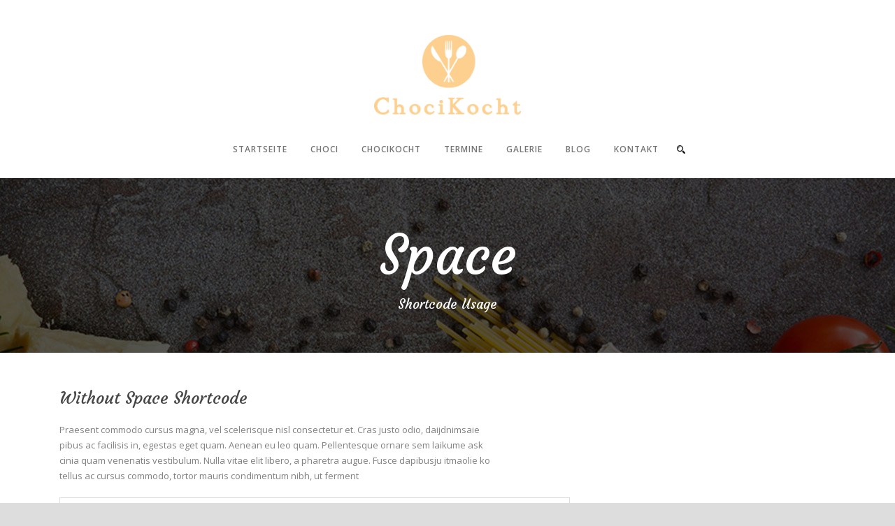

--- FILE ---
content_type: text/html; charset=UTF-8
request_url: https://chocikocht.de/space/
body_size: 7539
content:
<!DOCTYPE html>
<!--[if IE 7]><html class="ie ie7 ltie8 ltie9" lang="de"><![endif]-->
<!--[if IE 8]><html class="ie ie8 ltie9" lang="de"><![endif]-->
<!--[if !(IE 7) | !(IE 8)  ]><!-->
<html lang="de">
<!--<![endif]-->

<head>
	<meta charset="UTF-8" />
	<meta name="viewport" content="initial-scale=1.0" />	
		
	<link rel="pingback" href="https://chocikocht.de/xmlrpc.php" />
	<title>Space &#8211; ChociKocht</title>
<meta name='robots' content='max-image-preview:large' />
<link rel='dns-prefetch' href='//fonts.googleapis.com' />
<link rel="alternate" type="application/rss+xml" title="ChociKocht &raquo; Feed" href="https://chocikocht.de/feed/" />
<link rel="alternate" type="application/rss+xml" title="ChociKocht &raquo; Kommentar-Feed" href="https://chocikocht.de/comments/feed/" />
<link rel="alternate" type="text/calendar" title="ChociKocht &raquo; iCal Feed" href="https://chocikocht.de/events/?ical=1" />
<script type="text/javascript">
window._wpemojiSettings = {"baseUrl":"https:\/\/s.w.org\/images\/core\/emoji\/14.0.0\/72x72\/","ext":".png","svgUrl":"https:\/\/s.w.org\/images\/core\/emoji\/14.0.0\/svg\/","svgExt":".svg","source":{"concatemoji":"https:\/\/chocikocht.de\/wp-includes\/js\/wp-emoji-release.min.js?ver=6.3.7"}};
/*! This file is auto-generated */
!function(i,n){var o,s,e;function c(e){try{var t={supportTests:e,timestamp:(new Date).valueOf()};sessionStorage.setItem(o,JSON.stringify(t))}catch(e){}}function p(e,t,n){e.clearRect(0,0,e.canvas.width,e.canvas.height),e.fillText(t,0,0);var t=new Uint32Array(e.getImageData(0,0,e.canvas.width,e.canvas.height).data),r=(e.clearRect(0,0,e.canvas.width,e.canvas.height),e.fillText(n,0,0),new Uint32Array(e.getImageData(0,0,e.canvas.width,e.canvas.height).data));return t.every(function(e,t){return e===r[t]})}function u(e,t,n){switch(t){case"flag":return n(e,"\ud83c\udff3\ufe0f\u200d\u26a7\ufe0f","\ud83c\udff3\ufe0f\u200b\u26a7\ufe0f")?!1:!n(e,"\ud83c\uddfa\ud83c\uddf3","\ud83c\uddfa\u200b\ud83c\uddf3")&&!n(e,"\ud83c\udff4\udb40\udc67\udb40\udc62\udb40\udc65\udb40\udc6e\udb40\udc67\udb40\udc7f","\ud83c\udff4\u200b\udb40\udc67\u200b\udb40\udc62\u200b\udb40\udc65\u200b\udb40\udc6e\u200b\udb40\udc67\u200b\udb40\udc7f");case"emoji":return!n(e,"\ud83e\udef1\ud83c\udffb\u200d\ud83e\udef2\ud83c\udfff","\ud83e\udef1\ud83c\udffb\u200b\ud83e\udef2\ud83c\udfff")}return!1}function f(e,t,n){var r="undefined"!=typeof WorkerGlobalScope&&self instanceof WorkerGlobalScope?new OffscreenCanvas(300,150):i.createElement("canvas"),a=r.getContext("2d",{willReadFrequently:!0}),o=(a.textBaseline="top",a.font="600 32px Arial",{});return e.forEach(function(e){o[e]=t(a,e,n)}),o}function t(e){var t=i.createElement("script");t.src=e,t.defer=!0,i.head.appendChild(t)}"undefined"!=typeof Promise&&(o="wpEmojiSettingsSupports",s=["flag","emoji"],n.supports={everything:!0,everythingExceptFlag:!0},e=new Promise(function(e){i.addEventListener("DOMContentLoaded",e,{once:!0})}),new Promise(function(t){var n=function(){try{var e=JSON.parse(sessionStorage.getItem(o));if("object"==typeof e&&"number"==typeof e.timestamp&&(new Date).valueOf()<e.timestamp+604800&&"object"==typeof e.supportTests)return e.supportTests}catch(e){}return null}();if(!n){if("undefined"!=typeof Worker&&"undefined"!=typeof OffscreenCanvas&&"undefined"!=typeof URL&&URL.createObjectURL&&"undefined"!=typeof Blob)try{var e="postMessage("+f.toString()+"("+[JSON.stringify(s),u.toString(),p.toString()].join(",")+"));",r=new Blob([e],{type:"text/javascript"}),a=new Worker(URL.createObjectURL(r),{name:"wpTestEmojiSupports"});return void(a.onmessage=function(e){c(n=e.data),a.terminate(),t(n)})}catch(e){}c(n=f(s,u,p))}t(n)}).then(function(e){for(var t in e)n.supports[t]=e[t],n.supports.everything=n.supports.everything&&n.supports[t],"flag"!==t&&(n.supports.everythingExceptFlag=n.supports.everythingExceptFlag&&n.supports[t]);n.supports.everythingExceptFlag=n.supports.everythingExceptFlag&&!n.supports.flag,n.DOMReady=!1,n.readyCallback=function(){n.DOMReady=!0}}).then(function(){return e}).then(function(){var e;n.supports.everything||(n.readyCallback(),(e=n.source||{}).concatemoji?t(e.concatemoji):e.wpemoji&&e.twemoji&&(t(e.twemoji),t(e.wpemoji)))}))}((window,document),window._wpemojiSettings);
</script>
<style type="text/css">
img.wp-smiley,
img.emoji {
	display: inline !important;
	border: none !important;
	box-shadow: none !important;
	height: 1em !important;
	width: 1em !important;
	margin: 0 0.07em !important;
	vertical-align: -0.1em !important;
	background: none !important;
	padding: 0 !important;
}
</style>
	<link rel='stylesheet' id='wp-block-library-css' href='https://chocikocht.de/wp-includes/css/dist/block-library/style.min.css?ver=6.3.7' type='text/css' media='all' />
<style id='classic-theme-styles-inline-css' type='text/css'>
/*! This file is auto-generated */
.wp-block-button__link{color:#fff;background-color:#32373c;border-radius:9999px;box-shadow:none;text-decoration:none;padding:calc(.667em + 2px) calc(1.333em + 2px);font-size:1.125em}.wp-block-file__button{background:#32373c;color:#fff;text-decoration:none}
</style>
<style id='global-styles-inline-css' type='text/css'>
body{--wp--preset--color--black: #000000;--wp--preset--color--cyan-bluish-gray: #abb8c3;--wp--preset--color--white: #ffffff;--wp--preset--color--pale-pink: #f78da7;--wp--preset--color--vivid-red: #cf2e2e;--wp--preset--color--luminous-vivid-orange: #ff6900;--wp--preset--color--luminous-vivid-amber: #fcb900;--wp--preset--color--light-green-cyan: #7bdcb5;--wp--preset--color--vivid-green-cyan: #00d084;--wp--preset--color--pale-cyan-blue: #8ed1fc;--wp--preset--color--vivid-cyan-blue: #0693e3;--wp--preset--color--vivid-purple: #9b51e0;--wp--preset--gradient--vivid-cyan-blue-to-vivid-purple: linear-gradient(135deg,rgba(6,147,227,1) 0%,rgb(155,81,224) 100%);--wp--preset--gradient--light-green-cyan-to-vivid-green-cyan: linear-gradient(135deg,rgb(122,220,180) 0%,rgb(0,208,130) 100%);--wp--preset--gradient--luminous-vivid-amber-to-luminous-vivid-orange: linear-gradient(135deg,rgba(252,185,0,1) 0%,rgba(255,105,0,1) 100%);--wp--preset--gradient--luminous-vivid-orange-to-vivid-red: linear-gradient(135deg,rgba(255,105,0,1) 0%,rgb(207,46,46) 100%);--wp--preset--gradient--very-light-gray-to-cyan-bluish-gray: linear-gradient(135deg,rgb(238,238,238) 0%,rgb(169,184,195) 100%);--wp--preset--gradient--cool-to-warm-spectrum: linear-gradient(135deg,rgb(74,234,220) 0%,rgb(151,120,209) 20%,rgb(207,42,186) 40%,rgb(238,44,130) 60%,rgb(251,105,98) 80%,rgb(254,248,76) 100%);--wp--preset--gradient--blush-light-purple: linear-gradient(135deg,rgb(255,206,236) 0%,rgb(152,150,240) 100%);--wp--preset--gradient--blush-bordeaux: linear-gradient(135deg,rgb(254,205,165) 0%,rgb(254,45,45) 50%,rgb(107,0,62) 100%);--wp--preset--gradient--luminous-dusk: linear-gradient(135deg,rgb(255,203,112) 0%,rgb(199,81,192) 50%,rgb(65,88,208) 100%);--wp--preset--gradient--pale-ocean: linear-gradient(135deg,rgb(255,245,203) 0%,rgb(182,227,212) 50%,rgb(51,167,181) 100%);--wp--preset--gradient--electric-grass: linear-gradient(135deg,rgb(202,248,128) 0%,rgb(113,206,126) 100%);--wp--preset--gradient--midnight: linear-gradient(135deg,rgb(2,3,129) 0%,rgb(40,116,252) 100%);--wp--preset--font-size--small: 13px;--wp--preset--font-size--medium: 20px;--wp--preset--font-size--large: 36px;--wp--preset--font-size--x-large: 42px;--wp--preset--spacing--20: 0.44rem;--wp--preset--spacing--30: 0.67rem;--wp--preset--spacing--40: 1rem;--wp--preset--spacing--50: 1.5rem;--wp--preset--spacing--60: 2.25rem;--wp--preset--spacing--70: 3.38rem;--wp--preset--spacing--80: 5.06rem;--wp--preset--shadow--natural: 6px 6px 9px rgba(0, 0, 0, 0.2);--wp--preset--shadow--deep: 12px 12px 50px rgba(0, 0, 0, 0.4);--wp--preset--shadow--sharp: 6px 6px 0px rgba(0, 0, 0, 0.2);--wp--preset--shadow--outlined: 6px 6px 0px -3px rgba(255, 255, 255, 1), 6px 6px rgba(0, 0, 0, 1);--wp--preset--shadow--crisp: 6px 6px 0px rgba(0, 0, 0, 1);}:where(.is-layout-flex){gap: 0.5em;}:where(.is-layout-grid){gap: 0.5em;}body .is-layout-flow > .alignleft{float: left;margin-inline-start: 0;margin-inline-end: 2em;}body .is-layout-flow > .alignright{float: right;margin-inline-start: 2em;margin-inline-end: 0;}body .is-layout-flow > .aligncenter{margin-left: auto !important;margin-right: auto !important;}body .is-layout-constrained > .alignleft{float: left;margin-inline-start: 0;margin-inline-end: 2em;}body .is-layout-constrained > .alignright{float: right;margin-inline-start: 2em;margin-inline-end: 0;}body .is-layout-constrained > .aligncenter{margin-left: auto !important;margin-right: auto !important;}body .is-layout-constrained > :where(:not(.alignleft):not(.alignright):not(.alignfull)){max-width: var(--wp--style--global--content-size);margin-left: auto !important;margin-right: auto !important;}body .is-layout-constrained > .alignwide{max-width: var(--wp--style--global--wide-size);}body .is-layout-flex{display: flex;}body .is-layout-flex{flex-wrap: wrap;align-items: center;}body .is-layout-flex > *{margin: 0;}body .is-layout-grid{display: grid;}body .is-layout-grid > *{margin: 0;}:where(.wp-block-columns.is-layout-flex){gap: 2em;}:where(.wp-block-columns.is-layout-grid){gap: 2em;}:where(.wp-block-post-template.is-layout-flex){gap: 1.25em;}:where(.wp-block-post-template.is-layout-grid){gap: 1.25em;}.has-black-color{color: var(--wp--preset--color--black) !important;}.has-cyan-bluish-gray-color{color: var(--wp--preset--color--cyan-bluish-gray) !important;}.has-white-color{color: var(--wp--preset--color--white) !important;}.has-pale-pink-color{color: var(--wp--preset--color--pale-pink) !important;}.has-vivid-red-color{color: var(--wp--preset--color--vivid-red) !important;}.has-luminous-vivid-orange-color{color: var(--wp--preset--color--luminous-vivid-orange) !important;}.has-luminous-vivid-amber-color{color: var(--wp--preset--color--luminous-vivid-amber) !important;}.has-light-green-cyan-color{color: var(--wp--preset--color--light-green-cyan) !important;}.has-vivid-green-cyan-color{color: var(--wp--preset--color--vivid-green-cyan) !important;}.has-pale-cyan-blue-color{color: var(--wp--preset--color--pale-cyan-blue) !important;}.has-vivid-cyan-blue-color{color: var(--wp--preset--color--vivid-cyan-blue) !important;}.has-vivid-purple-color{color: var(--wp--preset--color--vivid-purple) !important;}.has-black-background-color{background-color: var(--wp--preset--color--black) !important;}.has-cyan-bluish-gray-background-color{background-color: var(--wp--preset--color--cyan-bluish-gray) !important;}.has-white-background-color{background-color: var(--wp--preset--color--white) !important;}.has-pale-pink-background-color{background-color: var(--wp--preset--color--pale-pink) !important;}.has-vivid-red-background-color{background-color: var(--wp--preset--color--vivid-red) !important;}.has-luminous-vivid-orange-background-color{background-color: var(--wp--preset--color--luminous-vivid-orange) !important;}.has-luminous-vivid-amber-background-color{background-color: var(--wp--preset--color--luminous-vivid-amber) !important;}.has-light-green-cyan-background-color{background-color: var(--wp--preset--color--light-green-cyan) !important;}.has-vivid-green-cyan-background-color{background-color: var(--wp--preset--color--vivid-green-cyan) !important;}.has-pale-cyan-blue-background-color{background-color: var(--wp--preset--color--pale-cyan-blue) !important;}.has-vivid-cyan-blue-background-color{background-color: var(--wp--preset--color--vivid-cyan-blue) !important;}.has-vivid-purple-background-color{background-color: var(--wp--preset--color--vivid-purple) !important;}.has-black-border-color{border-color: var(--wp--preset--color--black) !important;}.has-cyan-bluish-gray-border-color{border-color: var(--wp--preset--color--cyan-bluish-gray) !important;}.has-white-border-color{border-color: var(--wp--preset--color--white) !important;}.has-pale-pink-border-color{border-color: var(--wp--preset--color--pale-pink) !important;}.has-vivid-red-border-color{border-color: var(--wp--preset--color--vivid-red) !important;}.has-luminous-vivid-orange-border-color{border-color: var(--wp--preset--color--luminous-vivid-orange) !important;}.has-luminous-vivid-amber-border-color{border-color: var(--wp--preset--color--luminous-vivid-amber) !important;}.has-light-green-cyan-border-color{border-color: var(--wp--preset--color--light-green-cyan) !important;}.has-vivid-green-cyan-border-color{border-color: var(--wp--preset--color--vivid-green-cyan) !important;}.has-pale-cyan-blue-border-color{border-color: var(--wp--preset--color--pale-cyan-blue) !important;}.has-vivid-cyan-blue-border-color{border-color: var(--wp--preset--color--vivid-cyan-blue) !important;}.has-vivid-purple-border-color{border-color: var(--wp--preset--color--vivid-purple) !important;}.has-vivid-cyan-blue-to-vivid-purple-gradient-background{background: var(--wp--preset--gradient--vivid-cyan-blue-to-vivid-purple) !important;}.has-light-green-cyan-to-vivid-green-cyan-gradient-background{background: var(--wp--preset--gradient--light-green-cyan-to-vivid-green-cyan) !important;}.has-luminous-vivid-amber-to-luminous-vivid-orange-gradient-background{background: var(--wp--preset--gradient--luminous-vivid-amber-to-luminous-vivid-orange) !important;}.has-luminous-vivid-orange-to-vivid-red-gradient-background{background: var(--wp--preset--gradient--luminous-vivid-orange-to-vivid-red) !important;}.has-very-light-gray-to-cyan-bluish-gray-gradient-background{background: var(--wp--preset--gradient--very-light-gray-to-cyan-bluish-gray) !important;}.has-cool-to-warm-spectrum-gradient-background{background: var(--wp--preset--gradient--cool-to-warm-spectrum) !important;}.has-blush-light-purple-gradient-background{background: var(--wp--preset--gradient--blush-light-purple) !important;}.has-blush-bordeaux-gradient-background{background: var(--wp--preset--gradient--blush-bordeaux) !important;}.has-luminous-dusk-gradient-background{background: var(--wp--preset--gradient--luminous-dusk) !important;}.has-pale-ocean-gradient-background{background: var(--wp--preset--gradient--pale-ocean) !important;}.has-electric-grass-gradient-background{background: var(--wp--preset--gradient--electric-grass) !important;}.has-midnight-gradient-background{background: var(--wp--preset--gradient--midnight) !important;}.has-small-font-size{font-size: var(--wp--preset--font-size--small) !important;}.has-medium-font-size{font-size: var(--wp--preset--font-size--medium) !important;}.has-large-font-size{font-size: var(--wp--preset--font-size--large) !important;}.has-x-large-font-size{font-size: var(--wp--preset--font-size--x-large) !important;}
.wp-block-navigation a:where(:not(.wp-element-button)){color: inherit;}
:where(.wp-block-post-template.is-layout-flex){gap: 1.25em;}:where(.wp-block-post-template.is-layout-grid){gap: 1.25em;}
:where(.wp-block-columns.is-layout-flex){gap: 2em;}:where(.wp-block-columns.is-layout-grid){gap: 2em;}
.wp-block-pullquote{font-size: 1.5em;line-height: 1.6;}
</style>
<link rel='stylesheet' id='contact-form-7-css' href='https://chocikocht.de/wp-content/plugins/contact-form-7/includes/css/styles.css?ver=4.4.2' type='text/css' media='all' />
<link rel='stylesheet' id='style-css' href='https://chocikocht.de/wp-content/themes/recibo/style.css?ver=6.3.7' type='text/css' media='all' />
<link rel='stylesheet' id='Courgette-google-font-css' href='https://fonts.googleapis.com/css?family=Courgette%3Aregular&#038;subset=latin%2Clatin-ext&#038;ver=6.3.7' type='text/css' media='all' />
<link rel='stylesheet' id='Open-Sans-google-font-css' href='https://fonts.googleapis.com/css?family=Open+Sans%3A300%2C300italic%2Cregular%2Citalic%2C600%2C600italic%2C700%2C700italic%2C800%2C800italic&#038;subset=greek%2Ccyrillic-ext%2Ccyrillic%2Clatin%2Clatin-ext%2Cvietnamese%2Cgreek-ext&#038;ver=6.3.7' type='text/css' media='all' />
<link rel='stylesheet' id='Droid-Serif-google-font-css' href='https://fonts.googleapis.com/css?family=Droid+Serif%3Aregular%2Citalic%2C700%2C700italic&#038;subset=latin&#038;ver=6.3.7' type='text/css' media='all' />
<link rel='stylesheet' id='superfish-css' href='https://chocikocht.de/wp-content/themes/recibo/plugins/superfish/css/superfish.css?ver=6.3.7' type='text/css' media='all' />
<link rel='stylesheet' id='dlmenu-css' href='https://chocikocht.de/wp-content/themes/recibo/plugins/dl-menu/component.css?ver=6.3.7' type='text/css' media='all' />
<link rel='stylesheet' id='font-awesome-css' href='https://chocikocht.de/wp-content/themes/recibo/plugins/font-awesome-new/css/font-awesome.min.css?ver=6.3.7' type='text/css' media='all' />
<link rel='stylesheet' id='jquery-fancybox-css' href='https://chocikocht.de/wp-content/themes/recibo/plugins/fancybox/jquery.fancybox.css?ver=6.3.7' type='text/css' media='all' />
<link rel='stylesheet' id='flexslider-css' href='https://chocikocht.de/wp-content/themes/recibo/plugins/flexslider/flexslider.css?ver=6.3.7' type='text/css' media='all' />
<link rel='stylesheet' id='style-responsive-css' href='https://chocikocht.de/wp-content/themes/recibo/stylesheet/style-responsive.css?ver=6.3.7' type='text/css' media='all' />
<link rel='stylesheet' id='style-custom-css' href='https://chocikocht.de/wp-content/themes/recibo/stylesheet/style-custom.css?ver=6.3.7' type='text/css' media='all' />
<link rel='stylesheet' id='otw_widget-css' href='https://chocikocht.de/wp-content/plugins/open-table-widget/assets/css/open-table-widget.css?ver=6.3.7' type='text/css' media='all' />
<link rel='stylesheet' id='ms-main-css' href='https://chocikocht.de/wp-content/plugins/masterslider/public/assets/css/masterslider.main.css?ver=2.25.4' type='text/css' media='all' />
<link rel='stylesheet' id='ms-custom-css' href='https://chocikocht.de/wp-content/uploads/masterslider/custom.css?ver=2.1' type='text/css' media='all' />
<script type='text/javascript' id='jquery-core-js-extra'>
/* <![CDATA[ */
var tribe_events_linked_posts = {"post_types":{"tribe_venue":"venue","tribe_organizer":"organizer"}};
/* ]]> */
</script>
<script type='text/javascript' src='https://chocikocht.de/wp-includes/js/jquery/jquery.min.js?ver=3.7.0' id='jquery-core-js'></script>
<script type='text/javascript' src='https://chocikocht.de/wp-includes/js/jquery/jquery-migrate.min.js?ver=3.4.1' id='jquery-migrate-js'></script>
<script type='text/javascript' src='https://chocikocht.de/wp-content/plugins/open-table-widget/assets/js/datepicker.js?ver=6.3.7' id='otw_datepicker_js-js'></script>
<script type='text/javascript' src='https://chocikocht.de/wp-content/plugins/open-table-widget/assets/js/jquery.selectric.js?ver=6.3.7' id='otw_select_js-js'></script>
<script type='text/javascript' src='https://chocikocht.de/wp-content/plugins/open-table-widget/assets/js/open-table-widget.js?ver=6.3.7' id='otw_widget_js-js'></script>
<link rel="https://api.w.org/" href="https://chocikocht.de/wp-json/" /><link rel="alternate" type="application/json" href="https://chocikocht.de/wp-json/wp/v2/pages/640" /><link rel="EditURI" type="application/rsd+xml" title="RSD" href="https://chocikocht.de/xmlrpc.php?rsd" />
<meta name="generator" content="WordPress 6.3.7" />
<link rel="canonical" href="https://chocikocht.de/space/" />
<link rel='shortlink' href='https://chocikocht.de/?p=640' />
<link rel="alternate" type="application/json+oembed" href="https://chocikocht.de/wp-json/oembed/1.0/embed?url=https%3A%2F%2Fchocikocht.de%2Fspace%2F" />
<link rel="alternate" type="text/xml+oembed" href="https://chocikocht.de/wp-json/oembed/1.0/embed?url=https%3A%2F%2Fchocikocht.de%2Fspace%2F&#038;format=xml" />
<script>var ms_grabbing_curosr='https://chocikocht.de/wp-content/plugins/masterslider/public/assets/css/common/grabbing.cur',ms_grab_curosr='https://chocikocht.de/wp-content/plugins/masterslider/public/assets/css/common/grab.cur';</script>
<meta name="generator" content="MasterSlider 2.25.4 - Responsive Touch Image Slider" />
<!-- load the script for older ie version -->
<!--[if lt IE 9]>
<script src="https://chocikocht.de/wp-content/themes/recibo/javascript/html5.js" type="text/javascript"></script>
<script src="https://chocikocht.de/wp-content/themes/recibo/plugins/easy-pie-chart/excanvas.js" type="text/javascript"></script>
<![endif]-->
<style type="text/css">.recentcomments a{display:inline !important;padding:0 !important;margin:0 !important;}</style></head>

<body class="page-template-default page page-id-640 _masterslider _msp_version_2.25.4 tribe-bar-is-disabled">
<div class="body-wrapper  float-menu header-style-3" data-home="https://chocikocht.de" >
		<header class="gdlr-header-wrapper" id="gdlr-header-wrapper">
				<div class="gdlr-header-substitute" id="gdlr-header-substitute"></div>
		<div class="gdlr-header-inner">
			<div class="gdlr-header-container container">
				<div class="gdlr-header-container-overlay"></div>
				<div class="gdlr-header-container-inner">

					<!-- logo -->
					<div class="gdlr-logo">
						<a href="https://chocikocht.de" >
							<img src="https://chocikocht.de/wp-content/uploads/2016/04/ck_logo_colour.png" alt="" width="500" height="271" />						</a>
						<div class="gdlr-responsive-navigation dl-menuwrapper" id="gdlr-responsive-navigation" ><button class="dl-trigger">Open Menu</button><ul id="menu-main-menu" class="dl-menu gdlr-main-mobile-menu"><li id="menu-item-4957" class="menu-item menu-item-type-post_type menu-item-object-page menu-item-home menu-item-4957"><a href="https://chocikocht.de/">Startseite</a></li>
<li id="menu-item-4940" class="menu-item menu-item-type-post_type menu-item-object-page menu-item-4940"><a href="https://chocikocht.de/treffe-choci/">Choci</a></li>
<li id="menu-item-4864" class="menu-item menu-item-type-post_type menu-item-object-page menu-item-has-children menu-item-4864"><a href="https://chocikocht.de/choci-kocht/">ChociKocht</a>
<ul class="dl-submenu">
	<li id="menu-item-5357" class="menu-item menu-item-type-post_type menu-item-object-menu menu-item-5357"><a href="https://chocikocht.de/menu/privater-kochkurs/">privater Kochkurs</a></li>
</ul>
</li>
<li id="menu-item-5066" class="menu-item menu-item-type-post_type menu-item-object-page menu-item-5066"><a href="https://chocikocht.de/termine/">Termine</a></li>
<li id="menu-item-4948" class="menu-item menu-item-type-post_type menu-item-object-page menu-item-4948"><a href="https://chocikocht.de/gallery-3-columns-with-caption/">Galerie</a></li>
<li id="menu-item-4851" class="menu-item menu-item-type-post_type menu-item-object-page menu-item-4851"><a href="https://chocikocht.de/blog-2-columns/">Blog</a></li>
<li id="menu-item-4915" class="menu-item menu-item-type-post_type menu-item-object-page menu-item-4915"><a href="https://chocikocht.de/contact-page/">Kontakt</a></li>
</ul></div>					</div>

					<!-- navigation -->
					<div class="gdlr-navigation-wrapper"><nav class="gdlr-navigation" id="gdlr-main-navigation" role="navigation"><ul id="menu-main-menu-1" class="sf-menu gdlr-main-menu"><li  class="menu-item menu-item-type-post_type menu-item-object-page menu-item-home menu-item-4957menu-item menu-item-type-post_type menu-item-object-page menu-item-home menu-item-4957 gdlr-normal-menu"><a href="https://chocikocht.de/">Startseite</a></li>
<li  class="menu-item menu-item-type-post_type menu-item-object-page menu-item-4940menu-item menu-item-type-post_type menu-item-object-page menu-item-4940 gdlr-normal-menu"><a href="https://chocikocht.de/treffe-choci/">Choci</a></li>
<li  class="menu-item menu-item-type-post_type menu-item-object-page menu-item-has-children menu-item-4864menu-item menu-item-type-post_type menu-item-object-page menu-item-has-children menu-item-4864 gdlr-normal-menu"><a href="https://chocikocht.de/choci-kocht/" class="sf-with-ul-pre">ChociKocht</a>
<ul class="sub-menu">
	<li  class="menu-item menu-item-type-post_type menu-item-object-menu menu-item-5357"><a href="https://chocikocht.de/menu/privater-kochkurs/">privater Kochkurs</a></li>
</ul>
</li>
<li  class="menu-item menu-item-type-post_type menu-item-object-page menu-item-5066menu-item menu-item-type-post_type menu-item-object-page menu-item-5066 gdlr-normal-menu"><a href="https://chocikocht.de/termine/">Termine</a></li>
<li  class="menu-item menu-item-type-post_type menu-item-object-page menu-item-4948menu-item menu-item-type-post_type menu-item-object-page menu-item-4948 gdlr-normal-menu"><a href="https://chocikocht.de/gallery-3-columns-with-caption/">Galerie</a></li>
<li  class="menu-item menu-item-type-post_type menu-item-object-page menu-item-4851menu-item menu-item-type-post_type menu-item-object-page menu-item-4851 gdlr-normal-menu"><a href="https://chocikocht.de/blog-2-columns/">Blog</a></li>
<li  class="menu-item menu-item-type-post_type menu-item-object-page menu-item-4915menu-item menu-item-type-post_type menu-item-object-page menu-item-4915 gdlr-normal-menu"><a href="https://chocikocht.de/contact-page/">Kontakt</a></li>
</ul><img id="gdlr-menu-search-button" src="https://chocikocht.de/wp-content/themes/recibo/images/magnifier-dark.png" alt="" width="58" height="59" />
<div class="gdlr-menu-search" id="gdlr-menu-search">
	<form method="get" id="searchform" action="https://chocikocht.de/">
				<div class="search-text">
			<input type="text" value="Type Keywords" name="s" autocomplete="off" data-default="Type Keywords" />
		</div>
		<input type="submit" value="" />
		<div class="clear"></div>
	</form>	
</div>		
</nav><div class="gdlr-navigation-gimmick" id="gdlr-navigation-gimmick"></div><div class="clear"></div></div>
					<div class="clear"></div>
				</div>
			</div>
		</div>
	</header>
									<div class="gdlr-page-title-wrapper"  >
				<div class="gdlr-page-title-overlay"></div>
				<div class="gdlr-page-title-container container" >
					<h1 class="gdlr-page-title">Space</h1>
										<span class="gdlr-page-caption gdlr-title-font">Shortcode Usage</span>
									</div>	
			</div>	
				<div class="content-wrapper">
	<div class="gdlr-content">

		<!-- Above Sidebar Section-->
						
		<!-- Sidebar With Content Section-->
					<div class="with-sidebar-wrapper">
				<div class="with-sidebar-container container">
					<div class="with-sidebar-left eight columns">
						<div class="with-sidebar-content twelve columns">
										<div class="main-content-container container gdlr-item-start-content">
				<div class="gdlr-item gdlr-main-content">
					<h3 class="gdlr-heading-shortcode "  style="font-size: 24px;font-weight: normal;" >Without Space Shortcode</h3>
<p>Praesent commodo cursus magna, vel scelerisque nisl consectetur et. Cras justo odio, daijdnimsaie<br />
pibus ac facilisis in, egestas eget quam. Aenean eu leo quam. Pellentesque ornare sem laikume ask<br />
cinia quam venenatis vestibulum. Nulla vitae elit libero, a pharetra augue. Fusce dapibusju itmaolie ko<br />
tellus ac cursus commodo, tortor mauris condimentum nibh, ut ferment</p>
<div class="gdlr-code-item "><div class="gdlr-code-title"><i class="icon-plus"></i>Get the code</div><div class="gdlr-code-content"></p>
<p>[gdlr_heading tag="h3" size="24px" font_weight="normal"]Without Space Shortcode[/gdlr_heading]</p>
<p>Praesent commodo cursus magna, vel scelerisque nisl consectetur et. Cras justo odio, daijdnimsaie<br />
pibus ac facilisis in, egestas eget quam. Aenean eu leo quam. Pellentesque ornare sem laikume ask<br />
cinia quam venenatis vestibulum. Nulla vitae elit libero, a pharetra augue. Fusce dapibusju itmaolie ko<br />
tellus ac cursus commodo, tortor mauris condimentum nibh, ut ferment</p>
<p>
</div></div>
<div class="clear"></div><div class="gdlr-space" style="margin-top: 30px;"></div>
<div class="gdlr-shortcode-wrapper"><div class="clear"></div><div class="gdlr-item gdlr-divider-item"  ><div class="gdlr-divider dotted" ></div></div></div>
<div class="clear"></div><div class="gdlr-space" style="margin-top: 20px;"></div>
<h3 class="gdlr-heading-shortcode "  style="font-size: 24px;font-weight: normal;" >With Space Shortcode</h3>
<div class="clear"></div><div class="gdlr-space" style="margin-top: 50px;"></div>
<p>Praesent commodo cursus magna, vel scelerisque nisl consectetur et. Cras justo odio, daijdnimsaie<br />
pibus ac facilisis in, egestas eget quam. Aenean eu leo quam. Pellentesque ornare sem laikume ask<br />
cinia quam venenatis vestibulum. Nulla vitae elit libero, a pharetra augue. Fusce dapibusju itmaolie ko<br />
tellus ac cursus commodo, tortor mauris condimentum nibh, ut ferment</p>
<div class="gdlr-code-item "><div class="gdlr-code-title"><i class="icon-plus"></i>Get the code</div><div class="gdlr-code-content"></p>
<p>[gdlr_heading tag="h3" size="24px" font_weight="normal"]With Space Shortcode[/gdlr_heading]<br />
[gdlr_space height="50px"]</p>
<p>Praesent commodo cursus magna, vel scelerisque nisl consectetur et. Cras justo odio, daijdnimsaie<br />
pibus ac facilisis in, egestas eget quam. Aenean eu leo quam. Pellentesque ornare sem laikume ask<br />
cinia quam venenatis vestibulum. Nulla vitae elit libero, a pharetra augue. Fusce dapibusju itmaolie ko<br />
tellus ac cursus commodo, tortor mauris condimentum nibh, ut ferment</p>
<p>
</div></div>
<div class="clear"></div><div class="gdlr-space" style="margin-top: 30px;"></div>
<div class="gdlr-shortcode-wrapper"><div class="clear"></div><div class="gdlr-item gdlr-divider-item"  ><div class="gdlr-divider dotted" ></div></div></div>
<div class="clear"></div><div class="gdlr-space" style="margin-top: 20px;"></div>
<h3 class="gdlr-heading-shortcode "  style="font-size: 24px;font-weight: normal;" >With Minus Space Shortcode</h3>
<div class="clear"></div><div class="gdlr-space" style="margin-top: -20px;"></div>
<p>Praesent commodo cursus magna, vel scelerisque nisl consectetur et. Cras justo odio, daijdnimsaie<br />
pibus ac facilisis in, egestas eget quam. Aenean eu leo quam. Pellentesque ornare sem laikume ask<br />
cinia quam venenatis vestibulum. Nulla vitae elit libero, a pharetra augue. Fusce dapibusju itmaolie ko<br />
tellus ac cursus commodo, tortor mauris condimentum nibh, ut ferment</p>
<div class="gdlr-code-item "><div class="gdlr-code-title"><i class="icon-plus"></i>Get the code</div><div class="gdlr-code-content"></p>
<p>[gdlr_heading tag="h3" size="24px" font_weight="normal"]Without Space Shortcode[/gdlr_heading]<br />
[gdlr_space height="-20px"]</p>
<p>Praesent commodo cursus magna, vel scelerisque nisl consectetur et. Cras justo odio, daijdnimsaie<br />
pibus ac facilisis in, egestas eget quam. Aenean eu leo quam. Pellentesque ornare sem laikume ask<br />
cinia quam venenatis vestibulum. Nulla vitae elit libero, a pharetra augue. Fusce dapibusju itmaolie ko<br />
tellus ac cursus commodo, tortor mauris condimentum nibh, ut ferment</p>
<p>
</div></div>
<div class="clear"></div><div class="gdlr-space" style="margin-top: 30px;"></div>
<div class="gdlr-shortcode-wrapper"><div class="clear"></div><div class="gdlr-item gdlr-divider-item"  ><div class="gdlr-divider dotted" ></div></div></div>
<div class="clear"></div><div class="gdlr-space" style="margin-top: 80px;"></div>
					<div class="clear"></div>
				</div>
			</div>
										
						</div>
						
						<div class="clear"></div>
					</div>
					
<div class="gdlr-sidebar gdlr-right-sidebar four columns">
	<div class="gdlr-item-start-content sidebar-right-item" >
		</div>
</div>
					<div class="clear"></div>
				</div>				
			</div>				
		
		
		<!-- Below Sidebar Section-->
		
			
		
	</div><!-- gdlr-content -->
		<div class="clear" ></div>
	</div><!-- content wrapper -->

		
	<footer class="footer-wrapper" >
				
				<div class="copyright-wrapper">
			<div class="copyright-container container">
				<div class="copyright-left">
					<a href="https://www.facebook.com/chocikocht/?fref=ts" target="_blank"><i class="gdlr-icon fa fa-facebook"></i></a><a href="http://chocikocht.de/impressum/">Impressum &amp; Datenschutz</a>				</div>
				<div class="copyright-right">
									</div>
				<div class="clear"></div>
			</div>
		</div>
			</footer>
	</div> <!-- body-wrapper -->
<!-- Start Cookie Plugin -->
<script type="text/javascript">
  window.cookieconsent_options = {
  message: 'Diese Website oder ihre Drittanbieter-Tools verwenden Cookies, die für die Funktionalität notwendig sind und um die in den Cookie-Richtlinien dargelegten Zwecke zu erreichen. Wenn Sie mehr erfahren oder Ihre Zustimmung gegenüber allen oder einzelnen Cookies zurückziehen möchten, ziehen Sie bitte die Cookie-Richtlinien zurate. Indem Sie dieses Banner schließen, die Seite nach unten scrollen, einen Link anklicken oder Ihre Recherche auf andere Weise fortsetzen, erklären Sie sich mit dem Gebrauch von Cookies einverstanden.',
  dismiss: 'Ok, verstanden',
  learnMore: 'Mehr Infos',
  link: 'http://chocikocht.de/impressum/',
  theme: 'dark-bottom'
 };
</script>
<script type="text/javascript" src="//s3.amazonaws.com/valao-cloud/cookie-hinweis/script-v2.js"></script>
<!-- Ende Cookie Plugin --><script type="text/javascript"></script><script type='text/javascript' src='https://chocikocht.de/wp-content/plugins/contact-form-7/includes/js/jquery.form.min.js?ver=3.51.0-2014.06.20' id='jquery-form-js'></script>
<script type='text/javascript' id='contact-form-7-js-extra'>
/* <![CDATA[ */
var _wpcf7 = {"loaderUrl":"https:\/\/chocikocht.de\/wp-content\/plugins\/contact-form-7\/images\/ajax-loader.gif","recaptchaEmpty":"Bitte best\u00e4tige, dass du nicht eine Maschine bist.","sending":"Senden ..."};
/* ]]> */
</script>
<script type='text/javascript' src='https://chocikocht.de/wp-content/plugins/contact-form-7/includes/js/scripts.js?ver=4.4.2' id='contact-form-7-js'></script>
<script type='text/javascript' src='https://chocikocht.de/wp-content/themes/recibo/plugins/superfish/js/superfish.js?ver=1.0' id='superfish-js'></script>
<script type='text/javascript' src='https://chocikocht.de/wp-includes/js/hoverIntent.min.js?ver=1.10.2' id='hoverIntent-js'></script>
<script type='text/javascript' src='https://chocikocht.de/wp-content/themes/recibo/plugins/dl-menu/modernizr.custom.js?ver=1.0' id='modernizr-js'></script>
<script type='text/javascript' src='https://chocikocht.de/wp-content/themes/recibo/plugins/dl-menu/jquery.dlmenu.js?ver=1.0' id='dlmenu-js'></script>
<script type='text/javascript' src='https://chocikocht.de/wp-content/themes/recibo/plugins/jquery.easing.js?ver=1.0' id='jquery-easing-js'></script>
<script type='text/javascript' src='https://chocikocht.de/wp-content/themes/recibo/plugins/fancybox/jquery.fancybox.pack.js?ver=1.0' id='jquery-fancybox-js'></script>
<script type='text/javascript' src='https://chocikocht.de/wp-content/themes/recibo/plugins/fancybox/helpers/jquery.fancybox-media.js?ver=1.0' id='jquery-fancybox-media-js'></script>
<script type='text/javascript' src='https://chocikocht.de/wp-content/themes/recibo/plugins/fancybox/helpers/jquery.fancybox-thumbs.js?ver=1.0' id='jquery-fancybox-thumbs-js'></script>
<script type='text/javascript' src='https://chocikocht.de/wp-content/themes/recibo/plugins/flexslider/jquery.flexslider.js?ver=1.0' id='flexslider-js'></script>
<script type='text/javascript' src='https://chocikocht.de/wp-content/themes/recibo/javascript/gdlr-script.js?ver=1.0' id='gdlr-script-js'></script>
</body>
</html>

--- FILE ---
content_type: text/css
request_url: https://chocikocht.de/wp-content/themes/recibo/stylesheet/style-custom.css?ver=6.3.7
body_size: 5699
content:
html.ltie9 body, body{ min-width: 1140px; } .container{ max-width: 1140px; } .gdlr-caption-wrapper .gdlr-caption-inner{ max-width: 1140px; }
.body-wrapper.gdlr-boxed-style{ max-width: 1220px; overflow: hidden; } .body-wrapper.gdlr-boxed-style .gdlr-header-wrapper{ max-width: 1220px; margin: 0px auto; }
.gdlr-logo{ max-width: 210px; }
.gdlr-logo{ margin-top: 50px; }
.gdlr-logo{ margin-bottom: 40px; }
.gdlr-navigation-wrapper{ margin-top: 28px; }
h1, h2, h3, h4, h5, h6, .gdlr-title-font{ font-family: "Courgette"; }
body, input, textarea, select, .gdlr-content-font, .comment-respond .comment-reply-title, .gdlr-item-title-wrapper.pos-left-content .gdlr-item-title, .single-tribe_events .tribe-events-schedule h3,.single-tribe_events h2.tribe-events-single-event-title, .tribe-events-loop .type-tribe_events h2{ font-family: "Open Sans"; }
.gdlr-info-font{ font-family: "Droid Serif"; }
.gdlr-navigation{ font-family: "Open Sans"; }
body{ font-size: 13px; }
h1{ font-size: 47px; }
h2{ font-size: 41px; }
h3{ font-size: 32px; }
h4{ font-size: 26px; }
h5{ font-size: 21px; }
h6{ font-size: 16px; }
.header-style-2 .top-navigation-wrapper{ background-color: #000000; }
.top-navigation-wrapper{ color: #9b9b9b; }
.top-navigation-wrapper a{ color: #f2f2f2; }
.header-style-1 .gdlr-header-container-overlay{ background-color: #ffffff; background-color: rgba(255, 255, 255, 0.7); }.header-style-2 .gdlr-header-wrapper{ background-color: #ffffff; background-color: rgba(255, 255, 255, 0.7); }.header-style-3 .gdlr-header-wrapper{ background-color: #ffffff; }.gdlr-fixed-header.gdlr-header-inner{  background-color: #ffffff; }
.gdlr-main-menu > li > a{ color: #757575; }
.gdlr-main-menu > li:hover > a, .gdlr-main-menu > li.current-menu-item > a, .gdlr-main-menu > li.current-menu-ancestor > a{ color: #232323; opacity: 1; filter: alpha(opacity=100); }.gdlr-navigation-gimmick{ background: #232323; }
.gdlr-menu-search{ background: #212121; background: rgba(33, 33, 33, 0.8); }
.gdlr-menu-search input[type="text"]{ color: #ffffff; }
.gdlr-main-menu > .gdlr-normal-menu .sub-menu, .gdlr-main-menu > .gdlr-mega-menu .sf-mega{ border-top-color: #1c1c1c; }
.gdlr-main-menu > .gdlr-normal-menu li , .gdlr-main-menu > .gdlr-mega-menu .sf-mega{ background-color: #171717; }
.gdlr-main-menu > li > .sub-menu a, .gdlr-main-menu > li > .sf-mega a{ color: #bebebe; }
.gdlr-main-menu > li > .sub-menu a:hover, .gdlr-main-menu > li > .sub-menu .current-menu-item > a, .gdlr-main-menu > li > .sub-menu .current-menu-ancestor > a, .gdlr-main-menu > li > .sf-mega a:hover, .gdlr-main-menu > li > .sf-mega .current-menu-item > a, .gdlr-main-menu > li > .sf-mega .current-menu-ancestor > a{ color: #ffffff; } .gdlr-main-menu .gdlr-normal-menu li > a.sf-with-ul:after { border-left-color: #ffffff; } 
.gdlr-main-menu .sf-mega-section-inner > ul > li > a:hover, .gdlr-main-menu .sf-mega-section-inner > ul > li.current-menu-item > a { background-color: #232323; } 
.gdlr-main-menu > li > .sub-menu *, .gdlr-main-menu > li > .sf-mega *{ border-color: #262626; }
.gdlr-main-menu > li > .sf-mega .sf-mega-section-inner > a { color: #ffffff; }
.gdlr-main-menu > li > .sf-mega .sf-mega-section-inner > a:hover, .gdlr-main-menu > li > .sf-mega .sf-mega-section-inner.current-menu-item > a, .gdlr-main-menu > li > .sf-mega .sf-mega-section-inner.current-menu-ancestor > a { color: #ffffff; }
#gdlr-responsive-navigation.dl-menuwrapper button { background-color: #0a0a0a; }
#gdlr-responsive-navigation.dl-menuwrapper button:hover, #gdlr-responsive-navigation.dl-menuwrapper button.dl-active, #gdlr-responsive-navigation.dl-menuwrapper ul{ background-color: #0a0a0a; }
body{ background-color: #dddddd; }
.body-wrapper, .gdlr-single-lightbox-container{ background-color: #ffffff; }
.gdlr-page-title, .gdlr-page-title-gimmick{ color: #ffffff; }
.gdlr-page-caption{ color: #ffffff; }
h1, h2, h3, h4, h5, h6, .gdlr-title, .gdlr-title a{ color: #454545; }
.gdlr-item-title-wrapper .gdlr-item-title{ color: #292929; border-color: #292929; }
.gdlr-item-title-divider{ border-color: #333333; }
.gdlr-item-title-wrapper .gdlr-item-caption{ color: #9b9b9b; }
body{ color: #808080; }
a{ color: #c39e6d; }
a:hover{ color: #c18d49; }
body *{ border-color: #dddddd; }
.page-not-found-block{ background-color: #d65938; }
.page-not-found-block{ color: #ffffff; }
.page-not-found-search  .gdl-search-form input[type="text"]{ background-color: #963a20; }
.page-not-found-search  .gdl-search-form input[type="text"]{ color: #d57f5c; }
.gdlr-sidebar .gdlr-widget-title{ color: #383838; }
.gdlr-sidebar *{ border-color: #e5e5e5; }
.gdlr-sidebar ul li:before { border-color: #bdbdbd; }
.gdl-search-form input{ background-color: #f7f7f7; }
.gdl-search-form input{ color: #9d9d9d; }
.gdl-search-form input{ border-color: #ebebeb; }
.tagcloud a{ background-color: #1f1f1f; }
.tagcloud a, .tagcloud a:hover{ color: #ffffff; }
.gdlr-about-us-item .about-us-item-title{ color: #101010; }
.gdlr-about-us-item .about-us-item-caption{ color: #6c6c6c; }
.gdlr-about-us-item .about-us-learn-more, .gdlr-about-us-item .about-us-item-title-divider{ border-color: #c39e6d; }
.gdlr-accordion-item.style-1 .pre-active .accordion-title{ color: #3c3c3c; }
.gdlr-accordion-item.style-1 .accordion-title{ color: #8d8d8d; }
.gdlr-accordion-item.style-1 .accordion-title i{ background-color: #f3f3f3; }
.gdlr-accordion-item.style-1 .accordion-title i{ color: #a8a8a8; }
.gdlr-accordion-item.style-1 .accordion-title i.icon-minus{ background-color: #c39e6d; }
.gdlr-accordion-item.style-1 .accordion-title i.icon-minus{ color: #ffffff; }
.gdlr-banner-item-wrapper .flex-direction-nav .flex-prev, .gdlr-banner-item-wrapper .flex-direction-nav .flex-next{ color: #999999; }
.gdlr-box-with-icon-item{ background-color: #f5f5f5; }
.gdlr-box-with-icon-item > i, .gdlr-box-with-icon-item .box-with-icon-title{ color: #585858; }
.gdlr-box-with-icon-item{ color: #929292; }
.gdlr-button, .gdlr-button:hover, input[type="button"], input[type="submit"], .gdlr-top-menu > .gdlr-mega-menu .sf-mega a.gdlr-button{ color: #ffffff; }
.gdlr-button, input[type="button"], input[type="submit"]{ background-color: #c39e6d; }
.gdlr-button{ border-color: #c39e6d; }
.column-service-title{ color: #292929; }
.column-service-content{ color: #909090; }
.column-service-icon i{ color: #c39e6d; }
.gdlr-column-service-item.gdlr-type-2 .column-service-icon{ background-color: #3e3e3e; }
.gdlr-column-service-tab .column-service-title{ color: #101010; }
.gdlr-column-service-tab .column-service-content{ color: #101010; }
.gdlr-column-service-tab .column-service-icon i{ color: #101010; }
.gdlr-column-service-tab .column-service-learn-more{ color: #101010; }
.list-with-icon .list-with-icon-title{ color: #333333; }
.gdlr-pie-chart-item .pie-chart-title{ color: #313131; }
.gdlr-price-inner-item{ background-color: #f9f9f9; }
.gdlr-price-item .price-title-wrapper{ background-color: #454545; }
.gdlr-price-item .price-title{ color: #ffffff; }
.gdlr-price-item .price-tag{ background-color: #838383; }
.gdlr-price-item .best-price .price-tag{ background-color: #c39e6d; }
.gdlr-price-item .price-tag{ color: #ffffff; }
.gdlr-process-tab .gdlr-process-icon{ background-color: #f3f3f3; }
.gdlr-process-tab .gdlr-process-icon{ border-color: #e3e3e3; }
.gdlr-process-tab .gdlr-process-icon i{ color: #aaaaaa; }
.gdlr-process-tab .process-line .process-line-divider{ border-color: #e3e3e3; } .gdlr-process-tab .process-line .icon-chevron-down, .gdlr-process-tab .process-line .icon-chevron-right{ color: #e3e3e3; }
.gdlr-process-wrapper .gdlr-process-tab .gdlr-process-title{ color: #454545; }
.gdlr-skill-item-wrapper{ color: #3a3a3a; }
.stunning-item-title{ color: #101010; }
.stunning-item-caption{ color: #101010; }
.stunning-item-icon{ color: #101010; }
.tab-title-wrapper .tab-title{ background-color: #f9f9f9; }
.tab-title-wrapper .tab-title{ color: #3b3b3b; }
.tab-title-wrapper .tab-title.active, .tab-content-wrapper{ background-color: #ffffff; }
table tr th{ background-color: #c39e6d; }
table tr th{ color: #ffffff; }
table.style-2 tr:nth-child(odd){ background-color: #f9f9f9; }
table.style-2 tr:nth-child(odd){ color: #949494; }
table.style-2 tr:nth-child(even){ background-color: #f3f3f3; }
table.style-2 tr:nth-child(even){ color: #949494; }
.gdlr-blog-title, .gdlr-blog-title a{ color: #212121; }
.gdlr-blog-title a:hover{ color: #c39e6d; }
.gdlr-blog-date-wrapper{ background-color: #c39e6d; }.gdlr-blog-date-wrapper:after { border-color: #c39e6d #c39e6d transparent #c39e6d; }
.gdlr-blog-date-wrapper{ color: #212121; }.gdlr-blog-date-wrapper .gdlr-blog-date-divider{ border-bottom-color: #212121; }
.blog-info, .blog-info a, .blog-info i{ color: #7a7a7a; }
.gdlr-blog-thumbnail .gdlr-sticky-banner{ background-color: #232323; }
.gdlr-blog-thumbnail .gdlr-sticky-banner, .gdlr-blog-thumbnail .gdlr-sticky-banner i{ color: #ffffff; }
.gdlr-standard-style .gdlr-single-blog-tag a{ background-color: #3d3d3d; }
.gdlr-standard-style .gdlr-single-blog-tag a{ color: #ffffff; }
.format-aside .gdlr-blog-content{ background-color: #c39e6d; }
.format-aside .gdlr-blog-content{ color: #ffffff; }
.format-quote .gdlr-top-quote blockquote{ color: #8d8d8d; }
.format-quote .gdlr-quote-author{ color: #c39e6d; }
.gdlr-related-post-wrapper{ background-color: #f5f5f5; }
.related-post-header{ color: #373737; }
.related-post-title a{ color: #7b7b7b; }
.single .gdlr-single-nav{ background-color: #373737; }
.single .gdlr-single-nav > div.previous-nav{ border-color: #585858; }
.single .gdlr-single-nav a{ color: #ffffff; }
.single .gdlr-single-nav a .single-nav-text { color: #8e8e8e; }
.gdlr-post-author{ background-color: #f1f1f1; }
.gdlr-post-author .post-author, .gdlr-post-author .post-author a, .gdlr-post-author .post-author-title{ color: #373737; }
.gdlr-post-author .post-author-content{ color: #828282; }
.gdlr-social-share, .gdlr-social-share a{ background-color: #212121; }
.gdlr-social-share .social-share-title{ color: #ffffff; }
.gdlr-single-blog-tag{ background-color: #3d3d3d; }
.gdlr-single-blog-tag .blog-info, .gdlr-single-blog-tag a, .gdlr-single-blog-tag a:hover, .gdlr-single-blog-tag .blog-info i{ color: #ffffff; }
.menu-item-filter, .menu-item-filter a{ color: #9d9d9d; }
.menu-item-filter-divider{ border-color: #1a1a1a; } .menu-item-filter a.active { color: #1a1a1a; }
.gdlr-menu-item .menu-title, .gdlr-menu-item .menu-title  a, .single-menu .gdlr-menu-title{ color: #202020; }
.gdlr-menu-item  .menu-ingredients-caption, .gdlr-single-menu-head .menu-ingredients{ color: #6c6c6c; }
.menu-rating, .menu-recommendation, .menu-price, .gdlr-single-menu-time .menu-info.menu-total-time{ color: #c39e6d; }
.gdlr-list-menu.gdlr-featured{ border-color: #c39e6d; }
.gdlr-menu-modern .menu-title, .gdlr-menu-modern .menu-title a, .gdlr-menu-modern .menu-ingredients-caption{ color: #ffffff; }
.gdlr-menu-modern .menu-rating, .gdlr-menu-modern .menu-recommendation,  .gdlr-menu-modern .menu-price{ color: #c39e6d; }
.gdlr-single-menu-sub-info{ background-color: #f5f5f5; }
.gdlr-single-menu-sub-info .gdlr-head, .gdlr-single-menu-head .menu-price{ color: #292929; }
.gdlr-single-menu-sub-info, .gdlr-single-menu-time .menu-info.menu-total-time{ border-color: #d4d4d4; }
.gdlr-pagination .page-numbers{ background-color: #212121; }
.gdlr-pagination .page-numbers{ color: #f9f9f9; }
.gdlr-pagination .page-numbers:hover, .gdlr-pagination .page-numbers.current{ background-color: #c39e6d; }
.gdlr-pagination .page-numbers:hover, .gdlr-pagination .page-numbers.current{ color: #ffffff; }
.gdlr-event-list-date{ background-color: #c39e6d; }
.gdlr-event-list-date{ color: #171717; } .gdlr-event-list-date .gdlr-date-divider{ border-color: #171717; } 
.gdlr-event-list .gdlr-event-list-content{ background: #ffffff; }
.single-tribe_events .tribe-events-schedule, .tribe-events-loop .tribe-events-event-meta{ background-color: #f5f5f5; }
.tribe-bar-views-inner, #tribe-bar-views .tribe-bar-views-list .tribe-bar-views-option a, #tribe-bar-form .tribe-bar-submit input[type=submit],#tribe-bar-views .tribe-bar-views-list .tribe-bar-views-option.tribe-bar-active a:hover{ background-color: #c39e6d; }
#tribe-bar-form .tribe-bar-views-inner label, #tribe-bar-form .tribe-bar-submit input[type=submit],#tribe-bar-views .tribe-bar-views-list .tribe-bar-views-option a, #tribe-bar-views .tribe-bar-views-list .tribe-bar-views-option a:hover{ color: #313131; }
.tribe-events-back a, .tribe-events-loop .type-tribe_events h2 a, .single-tribe_events h2.tribe-events-single-event-title, .tribe-events-loop .tribe-events-list-event-description a, .tribe-events-loop .tribe-events-event-meta .tribe-events-venue-details a, #tribe-events-footer .tribe-events-sub-nav .tribe-events-nav-next a, #tribe-events-footer .tribe-events-sub-nav .tribe-events-nav-previous a{ color: #c39e6d; }
.gdlr-personnel-item .personnel-item-inner{ background-color: #ffffff; }
.gdlr-personnel-item.round-style .personnel-item{ background-color: #c39e6d; }
.gdlr-personnel-item.round-style .personnel-author, .gdlr-personnel-item.round-style .personnel-content, .gdlr-personnel-item.round-style .personnel-position{ color: #ffffff; }
.gdlr-personnel-item .personnel-author{ color: #c39e6d; }
.gdlr-personnel-item .personnel-author-image{ border-color: #c39e6d; }
.gdlr-personnel-item .personnel-position{ color: #3d3d3d; }
.gdlr-personnel-item .personnel-content{ color: #606060; }
.gdlr-personnel-item .personnel-social i{ color: #ffffff; }
.gdlr-testimonial-item .testimonial-item-inner, .gdlr-testimonial-item .testimonial-author-image{ background-color: #f5f5f5; }
.gdlr-testimonial-item .testimonial-content{ color: #9b9b9b; }
.gdlr-testimonial-item .testimonial-author{ color: #c39e6d; }
.gdlr-testimonial-item .testimonial-position{ color: #4d4d4d; }
.gdlr-testimonial-item .testimonial-author-image{ border-color: #c39e6d; }
.gdlr-testimonial-item.box-style .testimonial-item-inner:after{ border-top-color: #dddddd; border-left-color: #dddddd; }
.gdlr-gallery-thumbnail .gallery-item{ background-color: #e5e5e5; }
.gdlr-gallery-thumbnail-container .gallery-caption{ background-color: #000000; }
.gdlr-gallery-thumbnail-container .gallery-caption{ color: #ffffff; }
.nivo-controlNav a, .flex-control-paging li a{ background-color: #ffffff; }
.nivo-controlNav a:hover, .nivo-controlNav a.active, .flex-control-paging li a:hover, .flex-control-paging li a.flex-active { background-color: #5e5e5e; }
.nivo-controlNav a, .flex-control-paging li a{ border-color: #5e5e5e !important; }
.nivo-directionNav a, .flex-direction-nav a, .ls-flawless .ls-nav-prev, .ls-flawless .ls-nav-next{ background-color: #000000; }
body .nivo-directionNav a, body .flex-direction-nav a, body .flex-direction-nav a:hover, .ls-flawless .ls-nav-prev, .ls-flawless .ls-nav-next{ color: #ffffff; }
.gdlr-caption{ background-color: #000000; }
.gdlr-caption-title{ color: #ffffff; }
.gdlr-caption-text{ color: #ffffff; }
.gdlr-caption-wrapper.post-slider{ background-color: #000000; }
.gdlr-caption-wrapper.post-slider .gdlr-caption-title{ color: #ffffff; }
.gdlr-caption-wrapper.post-slider .gdlr-caption-text{ color: #dddddd; }
.gdlr-post-slider-item.style-no-excerpt .gdlr-caption-wrapper .gdlr-caption-date, .gdlr-post-slider-item.style-no-excerpt .gdlr-caption-wrapper .gdlr-title-link{ color: #ffffff; }
.gdlr-post-slider-item.style-no-excerpt .gdlr-caption-wrapper .gdlr-caption-date, .gdlr-post-slider-item.style-no-excerpt .gdlr-caption-wrapper .gdlr-title-link{ background-color: #c39e6d; }
.gdlr-item-title-wrapper .gdlr-flex-prev, .gdlr-item-title-wrapper .gdlr-flex-next{ background-color: #eeeeee; }
.gdlr-item-title-wrapper .gdlr-flex-prev, .gdlr-item-title-wrapper .gdlr-flex-next{ color: #6d6d6d; }
input[type="text"], input[type="email"], input[type="password"], input[type="date"], textarea,.open-table-item-wrapper  .gdlr-otw-combobox, .open-table-item-wrapper input[type="text"], .open-table-item-wrapper .gdlr-otw-combobox:after{ background-color: #f5f5f5; }
input[type="text"], input[type="email"], input[type="password"], input[type="date"], textarea,.open-table-item-wrapper input[type="text"], .open-table-item-wrapper .gdlr-otw-combobox select{ color: #444444; }input::input-placeholder{ color:#444444; } input::-webkit-input-placeholder{ color:#444444; }input::-moz-placeholder{ color:#444444; } input:-moz-placeholder{ color:#444444; }input:-ms-input-placeholder{ color:#444444; }textarea::input-placeholder{ color:#444444; } textarea::-webkit-input-placeholder{ color:#444444; }textarea::-moz-placeholder{ color:#444444; } textarea:-moz-placeholder{ color:#444444; }textarea:-ms-input-placeholder{ color:#444444; }
.footer-wrapper{ background-color: #232323; }
.footer-wrapper .gdlr-widget-title, .footer-wrapper .gdlr-widget-title a{ color: #dddddd; }
.footer-wrapper{ color: #bfbfbf; }
.footer-wrapper a{ color: #7f7f7f; }
.footer-wrapper a:hover{ color: #cecece; }
.footer-wrapper *{ border-color: #363636; }
.footer-wrapper input[type="text"], .footer-wrapper input[type="email"], .footer-wrapper input[type="password"], .footer-wrapper textarea{ background-color: #141414; }
.footer-wrapper input[type="text"], .footer-wrapper input[type="email"], .footer-wrapper input[type="password"], .footer-wrapper textarea{ color: #828282; }
.footer-wrapper input[type="text"], .footer-wrapper input[type="email"], .footer-wrapper input[type="password"], .footer-wrapper textarea{ border-color: #313131; }
.footer-wrapper .gdlr-button, .footer-wrapper .gdlr-button:hover, .footer-wrapper input[type="button"], .footer-wrapper input[type="submit"]{ color: #ffffff; }
.footer-wrapper .gdlr-button, .footer-wrapper input[type="button"], .footer-wrapper input[type="submit"]{ background-color: #c39e6d; }
.footer-wrapper .tagcloud a{ background-color: #c39e6d; }
.footer-wrapper .tagcloud a, .footer-wrapper .tagcloud a:hover{ color: #ffffff; }
.copyright-wrapper{ background-color: #0f0f0f; }
.copyright-wrapper{ color: #828282; }
.footer-wrapper .copyright-wrapper{ border-color: #0f0f0f; }
html  .woocommerce span.onsale, html  .woocommerce-page span.onsale, html .woocommerce-message,html .woocommerce div.product .woocommerce-tabs ul.tabs li.active, html .woocommerce #content div.product .woocommerce-tabs ul.tabs li.active,html .woocommerce-page div.product .woocommerce-tabs ul.tabs li.active, html .woocommerce-page #content div.product .woocommerce-tabs ul.tabs li.active {  background: #c39e6d; }html .woocommerce .star-rating, html .woocommerce-page .star-rating, html .woocommerce .star-rating:before, html .woocommerce-page .star-rating:before, html .woocommerce div.product span.price, html .woocommerce div.product p.price, html .woocommerce #content div.product span.price, html .woocommerce #content div.product p.price, html .woocommerce-page div.product span.price, html .woocommerce-page div.product p.price, html .woocommerce-page #content div.product span.price, html .woocommerce-page #content div.product p.price {color: #c39e6d; }
html .woocommerce-message  a.button, html .woocommerce-error  a.button, html .woocommerce-info  a.button, html .woocommerce-message, html .woocommerce-error, html .woocommerce-info, html  .woocommerce span.onsale, html  .woocommerce-page span.onsale, html .woocommerce div.product .woocommerce-tabs ul.tabs li.active,html .woocommerce #content div.product .woocommerce-tabs ul.tabs li.active, html .woocommerce-page div.product .woocommerce-tabs ul.tabs li.active, html .woocommerce-page #content div.product .woocommerce-tabs ul.tabs li.active, html .woocommerce nav.woocommerce-pagination ul li span.current, html .woocommerce-page nav.woocommerce-pagination ul li span.current, html .woocommercenav.woocommerce-pagination ul li a:hover, html .woocommerce-page nav.woocommerce-pagination ul li a:hover{ color: #ffffff; }
html .woocommerce-info{ background: #389EC5; }
html .woocommerce-error{ background: #C23030; }
html .woocommerce a.button.alt:hover, html .woocommerce button.button.alt:hover, html .woocommerce input.button.alt:hover, html .woocommerce #respond input#submit.alt:hover, html .woocommerce #content input.button.alt:hover, html .woocommerce-page a.button.alt:hover, html .woocommerce-page button.button.alt:hover, html .woocommerce-page input.button.alt:hover, html .woocommerce-page #respond input#submit.alt:hover, html .woocommerce-page #content input.button.alt:hover, html .woocommerce a.button.alt, html .woocommerce button.button.alt, html .woocommerce input.button.alt, html .woocommerce #respond input#submit.alt, html .woocommerce #content input.button.alt, html .woocommerce-page a.button.alt, html .woocommerce-page button.button.alt, html .woocommerce-page input.button.alt, html .woocommerce-page #respond input#submit.alt, html .woocommerce-page #content input.button.alt, html .woocommerce a.button, html .woocommerce button.button, html .woocommerce input.button, html .woocommerce #respond input#submit, html .woocommerce #content input.button, html .woocommerce-page a.button, html .woocommerce-page button.button, html .woocommerce-page input.button, html .woocommerce-page #respond input#submit, html .woocommerce-page #content input.button, html .woocommerce a.button:hover, html .woocommerce button.button:hover, html .woocommerce input.button:hover, html .woocommerce #respond input#submit:hover, html .woocommerce #content input.button:hover, html .woocommerce-page a.button:hover, html .woocommerce-page button.button:hover, html .woocommerce-page input.button:hover, html .woocommerce-page #respond input#submit:hover, html .woocommerce-page #content input.button:hover, html .woocommerce ul.products li.product a.loading, html .woocommerce div.product form.cart .button, html .woocommerce #content div.product form.cart .button, html .woocommerce-page div.product form.cart .button, html .woocommerce-page #content div.product form.cart .button{ background: #c39e6d; }
html .woocommerce a.button.alt:hover, html .woocommerce button.button.alt:hover, html .woocommerce input.button.alt:hover, html .woocommerce #respond input#submit.alt:hover, html .woocommerce #content input.button.alt:hover, html .woocommerce-page a.button.alt:hover, html .woocommerce-page button.button.alt:hover, html .woocommerce-page input.button.alt:hover, html .woocommerce-page #respond input#submit.alt:hover, html .woocommerce-page #content input.button.alt:hover, html .woocommerce a.button.alt, html .woocommerce button.button.alt, html .woocommerce input.button.alt, html .woocommerce #respond input#submit.alt, html .woocommerce #content input.button.alt, html .woocommerce-page a.button.alt, html .woocommerce-page button.button.alt, html .woocommerce-page input.button.alt, html .woocommerce-page #respond input#submit.alt, html .woocommerce-page #content input.button.alt, html .woocommerce a.button, html .woocommerce button.button, html .woocommerce input.button, html .woocommerce #respond input#submit, html .woocommerce #content input.button, html .woocommerce-page a.button, html .woocommerce-page button.button, html .woocommerce-page input.button, html .woocommerce-page #respond input#submit, html .woocommerce-page #content input.button, html .woocommerce a.button:hover, html .woocommerce button.button:hover, html .woocommerce input.button:hover, html .woocommerce #respond input#submit:hover, html .woocommerce #content input.button:hover, html .woocommerce-page a.button:hover, html .woocommerce-page button.button:hover, html .woocommerce-page input.button:hover, html .woocommerce-page #respond input#submit:hover, html .woocommerce-page #content input.button:hover, html .woocommerce ul.products li.product a.loading, html .woocommerce div.product form.cart .button, html .woocommerce #content div.product form.cart .button, html .woocommerce-page div.product form.cart .button, html .woocommerce-page #content div.product form.cart .button{ color: #ffffff; }
html .woocommerce a.button.alt:hover, html .woocommerce button.button.alt:hover, html .woocommerce input.button.alt:hover, html .woocommerce #respond input#submit.alt:hover, html .woocommerce #content input.button.alt:hover, html .woocommerce-page a.button.alt:hover, html .woocommerce-page button.button.alt:hover, html .woocommerce-page input.button.alt:hover, html .woocommerce-page #respond input#submit.alt:hover, html .woocommerce-page #content input.button.alt:hover, html .woocommerce a.button.alt, html .woocommerce button.button.alt, html .woocommerce input.button.alt, html .woocommerce #respond input#submit.alt, html .woocommerce #content input.button.alt, html .woocommerce-page a.button.alt, html .woocommerce-page button.button.alt, html .woocommerce-page input.button.alt, html .woocommerce-page #respond input#submit.alt, html .woocommerce-page #content input.button.alt, html .woocommerce a.button, html .woocommerce button.button, html .woocommerce input.button, html .woocommerce #respond input#submit, html .woocommerce #content input.button, html .woocommerce-page a.button, html .woocommerce-page button.button, html .woocommerce-page input.button, html .woocommerce-page #respond input#submit, html .woocommerce-page #content input.button, html .woocommerce a.button:hover, html .woocommerce button.button:hover, html .woocommerce input.button:hover, html .woocommerce #respond input#submit:hover, html .woocommerce #content input.button:hover, html .woocommerce-page a.button:hover, html .woocommerce-page button.button:hover, html .woocommerce-page input.button:hover, html .woocommerce-page #respond input#submit:hover, html .woocommerce-page #content input.button:hover, html .woocommerce ul.products li.product a.loading, html .woocommerce div.product form.cart .button, html .woocommerce #content div.product form.cart .button, html .woocommerce-page div.product form.cart .button, html .woocommerce-page #content div.product form.cart .button{ border-bottom: 3px solid #a0723d; }
html .woocommerce #reviews #comments ol.commentlist li img.avatar, html .woocommerce-page #reviews #comments ol.commentlist li img.avatar { background: #ebebeb; }html .woocommerce #reviews #comments ol.commentlist li img.avatar, html .woocommerce-page #reviews #comments ol.commentlist li img.avatar,html .woocommerce #reviews #comments ol.commentlist li .comment-text, html .woocommerce-page #reviews #comments ol.commentlist li .comment-text,html .woocommerce ul.products li.product a img, html .woocommerce-page ul.products li.product a img, html .woocommerce ul.products li.product a img:hover ,html .woocommerce-page ul.products li.product a img:hover, html .woocommerce-page div.product div.images img, html .woocommerce-page #content div.product div.images img,html .woocommerce form.login, html .woocommerce form.checkout_coupon, html .woocommerce form.register, html .woocommerce-page form.login,html .woocommerce-page form.checkout_coupon, html .woocommerce-page form.register, html .woocommerce table.cart td.actions .coupon .input-text,html .woocommerce #content table.cart td.actions .coupon .input-text, html .woocommerce-page table.cart td.actions .coupon .input-text,html .woocommerce-page #content table.cart td.actions .coupon .input-text { border: 1px solid #ebebeb; }html .woocommerce div.product .woocommerce-tabs ul.tabs:before, html .woocommerce #content div.product .woocommerce-tabs ul.tabs:before,html .woocommerce-page div.product .woocommerce-tabs ul.tabs:before, html .woocommerce-page #content div.product .woocommerce-tabs ul.tabs:before,html .woocommerce table.shop_table tfoot td, html .woocommerce table.shop_table tfoot th, html .woocommerce-page table.shop_table tfoot td,html .woocommerce-page table.shop_table tfoot th, html .woocommerce table.shop_table tfoot td, html .woocommerce table.shop_table tfoot th,html .woocommerce-page table.shop_table tfoot td, html .woocommerce-page table.shop_table tfoot th { border-bottom: 1px solid #ebebeb; }html .woocommerce .cart-collaterals .cart_totals table tr:first-child th, html .woocommerce .cart-collaterals .cart_totals table tr:first-child td,html .woocommerce-page .cart-collaterals .cart_totals table tr:first-child th, html .woocommerce-page .cart-collaterals .cart_totals table tr:first-child td { border-top: 3px #ebebeb solid; }html .woocommerce .cart-collaterals .cart_totals tr td, html .woocommerce .cart-collaterals .cart_totals tr th,html .woocommerce-page .cart-collaterals .cart_totals tr td, html .woocommerce-page .cart-collaterals .cart_totals tr th { border-bottom: 2px solid #ebebeb; }
html .woocommerce div.product .woocommerce-tabs ul.tabs li, html .woocommerce #content div.product .woocommerce-tabs ul.tabs li, html .woocommerce-page div.product .woocommerce-tabs ul.tabs li, html .woocommerce-page #content div.product .woocommerce-tabs ul.tabs li ,html .woocommerce table.cart a.remove, html .woocommerce #content table.cart a.remove, html .woocommerce-page table.cart a.remove, html .woocommerce-page #content table.cart a.remove, html .woocommerce #payment, html .woocommerce-page #payment, html .woocommerce .customer_details,html .woocommerce ul.order_details, html .woocommerce nav.woocommerce-pagination ul li a, html .woocommerce-page nav.woocommerce-pagination ul li a,html .woocommerce form .form-row input.input-text, html .woocommerce form .form-row textarea, html .woocommerce-page form .form-row input.input-text, html .woocommerce-page form .form-row textarea, html .woocommerce .quantity input.qty, html .woocommerce #content .quantity input.qty, html .woocommerce-page .quantity input.qty, html .woocommerce-page #content .quantity input.qty,html .woocommerce .widget_shopping_cart .total, html .woocommerce-page .widget_shopping_cart .total { background: #f3f3f3; }html .woocommerce .quantity input.qty, html .woocommerce #content .quantity input.qty, html .woocommerce-page .quantity input.qty, html .woocommerce-page #content .quantity input.qty { border: 1px solid #f3f3f3; }
html .woocommerce .widget_shopping_cart .total, html .woocommerce-page .widget_shopping_cart .total { border-top: 2px solid #e5e5e5; }html .woocommerce table.cart a.remove:hover, html .woocommerce #content table.cart a.remove:hover, html .woocommerce-page table.cart a.remove:hover,html .woocommerce-page #content table.cart a.remove:hover, html #payment div.payment_box, html .woocommerce-page #payment div.payment_box { background: #e5e5e5; }
html .woocommerce table.shop_table tfoot td, html .woocommerce table.shop_table tfoot th, html .woocommerce-page table.shop_table tfoot td,html .woocommerce-page table.shop_table tfoot th, .cart-subtotal th, .shipping th , .total th, html .woocommerce table.shop_attributes .alt th,html .woocommerce-page table.shop_attributes .alt th, html .woocommerce ul.products li.product .price, html.woocommerce-page ul.products li.product .price { color: #333333; }
html .woocommerce ul.products li.product .price del, html .woocommerce-page ul.products li.product .price del,html .woocommerce table.cart a.remove, html .woocommerce #content table.cart a.remove, html .woocommerce-page table.cart a.remove,html .woocommerce-page #content table.cart a.remove { color: #888888; }
html .woocommerce .quantity .plus, html .woocommerce .quantity .minus, html .woocommerce #content .quantity .plus, html .woocommerce #content .quantity .minus, 
												html .woocommerce-page .quantity .plus, html .woocommerce-page .quantity .minus, html .woocommerce-page #content .quantity .plus, 
												html .woocommerce-page #content .quantity .minus { border: 1px solid #a0a0a0; }
html .woocommerce .quantity .plus, html .woocommerce .quantity .minus, html .woocommerce #content .quantity .plus, html .woocommerce #content .quantity .minus, 
												html .woocommerce-page .quantity .plus, html .woocommerce-page .quantity .minus, html .woocommerce-page #content .quantity .plus, 
												html .woocommerce-page #content .quantity .minus { color: #ffffff; }
html .woocommerce .quantity .plus, html .woocommerce #content .quantity .plus,  html .woocommerce-page .quantity .plus,html .woocommerce-page #content .quantity .plus, html .woocommerce .quantity .plus:hover, html .woocommerce #content .quantity .plus:hover,html .woocommerce-page .quantity .plus:hover,  html .woocommerce-page #content .quantity .plus:hover{ background: #9a9a9a; }
html .woocommerce .quantity .minus, html .woocommerce #content .quantity .minus,  html .woocommerce-page .quantity .minus,html .woocommerce-page #content .quantity .minus, html .woocommerce .quantity .minus:hover, html .woocommerce #content .quantity .minus:hover,html .woocommerce-page .quantity .minus:hover,  html .woocommerce-page #content .quantity .minus:hover{ background: #b6b6b6; }
.gdlr-skin-dark-skin, .gdlr-skin-dark-skin .gdlr-skin-content{ color: #ffffff; }
.gdlr-skin-dark-skin i, .gdlr-skin-dark-skin .gdlr-flex-prev, .gdlr-skin-dark-skin .gdlr-flex-next{ color: #ffffff; }
.gdlr-skin-dark-skin h1, .gdlr-skin-dark-skin h2, .gdlr-skin-dark-skin h3, .gdlr-skin-dark-skin h4, .gdlr-skin-dark-skin h5, .gdlr-skin-dark-skin h6, .gdlr-skin-dark-skin .gdlr-skin-title, .gdlr-skin-dark-skin .gdlr-skin-title a{ color: #ffffff; }
.gdlr-skin-dark-skin .gdlr-skin-title a:hover{ color: #ffffff; }
.gdlr-skin-dark-skin .gdlr-skin-info, .gdlr-skin-dark-skin .gdlr-skin-info a, .gdlr-skin-dark-skin .gdlr-skin-info a:hover{ color: #ffffff; }
.gdlr-skin-dark-skin a, .gdlr-skin-dark-skin .gdlr-skin-link, .gdlr-skin-dark-skin .gdlr-skin-link-color{ color: #ffcc0d; }
.gdlr-skin-dark-skin a:hover, .gdlr-skin-dark-skin .gdlr-skin-link:hover{ color: #ffffff; }
.gdlr-skin-dark-skin .gdlr-skin-box, .gdlr-skin-dark-skin .gdlr-column-service-item .gdlr-skin-box{ background-color: #ffcc0d; }
.gdlr-skin-dark-skin *, .gdlr-skin-dark-skin .gdlr-skin-border{ border-color: #ffffff; }
.gdlr-skin-dark-skin .gdlr-button, .gdlr-skin-dark-skin .gdlr-button:hover, .gdlr-skin-dark-skin input[type="button"], .gdlr-skin-dark-skin input[type="submit"]{ color: #ffffff; background-color: #222222;  }
.gdlr-skin-light-grey, .gdlr-skin-light-grey .gdlr-skin-content{ color: #999999; }
.gdlr-skin-light-grey i, .gdlr-skin-light-grey .gdlr-flex-prev, .gdlr-skin-light-grey .gdlr-flex-next{ color: #e0e0e0; }
.gdlr-skin-light-grey h1, .gdlr-skin-light-grey h2, .gdlr-skin-light-grey h3, .gdlr-skin-light-grey h4, .gdlr-skin-light-grey h5, .gdlr-skin-light-grey h6, .gdlr-skin-light-grey .gdlr-skin-title, .gdlr-skin-light-grey .gdlr-skin-title a{ color: #353535; }
.gdlr-skin-light-grey .gdlr-skin-title a:hover{ color: #5e5e5e; }
.gdlr-skin-light-grey .gdlr-skin-info, .gdlr-skin-light-grey .gdlr-skin-info a, .gdlr-skin-light-grey .gdlr-skin-info a:hover{ color: #828282; }
.gdlr-skin-light-grey a, .gdlr-skin-light-grey .gdlr-skin-link, .gdlr-skin-light-grey .gdlr-skin-link-color{ color: #282828; }
.gdlr-skin-light-grey a:hover, .gdlr-skin-light-grey .gdlr-skin-link:hover{ color: #848484; }
.gdlr-skin-light-grey .gdlr-skin-box, .gdlr-skin-light-grey .gdlr-column-service-item .gdlr-skin-box{ background-color: #a5a5a5; }
.gdlr-skin-light-grey *, .gdlr-skin-light-grey .gdlr-skin-border{ border-color: #eaeaea; }
.gdlr-skin-light-grey .gdlr-button, .gdlr-skin-light-grey .gdlr-button:hover, .gdlr-skin-light-grey input[type="button"], .gdlr-skin-light-grey input[type="submit"]{ color: #a3a3a3; background-color: #f2f2f2;  }
.gdlr-skin-dark-yellow-skin, .gdlr-skin-dark-yellow-skin .gdlr-skin-content{ color: #ffffff; }
.gdlr-skin-dark-yellow-skin i, .gdlr-skin-dark-yellow-skin .gdlr-flex-prev, .gdlr-skin-dark-yellow-skin .gdlr-flex-next{ color: #ffd44c; }
.gdlr-skin-dark-yellow-skin h1, .gdlr-skin-dark-yellow-skin h2, .gdlr-skin-dark-yellow-skin h3, .gdlr-skin-dark-yellow-skin h4, .gdlr-skin-dark-yellow-skin h5, .gdlr-skin-dark-yellow-skin h6, .gdlr-skin-dark-yellow-skin .gdlr-skin-title, .gdlr-skin-dark-yellow-skin .gdlr-skin-title a{ color: #ffffff; }
.gdlr-skin-dark-yellow-skin .gdlr-skin-title a:hover{ color: #ffffff; }
.gdlr-skin-dark-yellow-skin .gdlr-skin-info, .gdlr-skin-dark-yellow-skin .gdlr-skin-info a, .gdlr-skin-dark-yellow-skin .gdlr-skin-info a:hover{ color: #ffffff; }
.gdlr-skin-dark-yellow-skin a, .gdlr-skin-dark-yellow-skin .gdlr-skin-link, .gdlr-skin-dark-yellow-skin .gdlr-skin-link-color{ color: #ffd44c; }
.gdlr-skin-dark-yellow-skin a:hover, .gdlr-skin-dark-yellow-skin .gdlr-skin-link:hover{ color: #ffffff; }
.gdlr-skin-dark-yellow-skin .gdlr-skin-box, .gdlr-skin-dark-yellow-skin .gdlr-column-service-item .gdlr-skin-box{ background-color: #ffffff; }
.gdlr-skin-dark-yellow-skin *, .gdlr-skin-dark-yellow-skin .gdlr-skin-border{ border-color: #ffd44c; }
.gdlr-skin-dark-yellow-skin .gdlr-button, .gdlr-skin-dark-yellow-skin .gdlr-button:hover, .gdlr-skin-dark-yellow-skin input[type="button"], .gdlr-skin-dark-yellow-skin input[type="submit"]{ color: #0c0c0c; background-color: #ffd44c;  }
.gdlr-skin-dark-yellow-skin-2, .gdlr-skin-dark-yellow-skin-2 .gdlr-skin-content{ color: #ffffff; }
.gdlr-skin-dark-yellow-skin-2 i, .gdlr-skin-dark-yellow-skin-2 .gdlr-flex-prev, .gdlr-skin-dark-yellow-skin-2 .gdlr-flex-next{ color: #ffffff; }
.gdlr-skin-dark-yellow-skin-2 h1, .gdlr-skin-dark-yellow-skin-2 h2, .gdlr-skin-dark-yellow-skin-2 h3, .gdlr-skin-dark-yellow-skin-2 h4, .gdlr-skin-dark-yellow-skin-2 h5, .gdlr-skin-dark-yellow-skin-2 h6, .gdlr-skin-dark-yellow-skin-2 .gdlr-skin-title, .gdlr-skin-dark-yellow-skin-2 .gdlr-skin-title a{ color: #ffd44c; }
.gdlr-skin-dark-yellow-skin-2 .gdlr-skin-title a:hover{ color: #ffffff; }
.gdlr-skin-dark-yellow-skin-2 .gdlr-skin-info, .gdlr-skin-dark-yellow-skin-2 .gdlr-skin-info a, .gdlr-skin-dark-yellow-skin-2 .gdlr-skin-info a:hover{ color: #ffd44c; }
.gdlr-skin-dark-yellow-skin-2 a, .gdlr-skin-dark-yellow-skin-2 .gdlr-skin-link, .gdlr-skin-dark-yellow-skin-2 .gdlr-skin-link-color{ color: #ffffff; }
.gdlr-skin-dark-yellow-skin-2 a:hover, .gdlr-skin-dark-yellow-skin-2 .gdlr-skin-link:hover{ color: #ffffff; }
.gdlr-skin-dark-yellow-skin-2 .gdlr-skin-box, .gdlr-skin-dark-yellow-skin-2 .gdlr-column-service-item .gdlr-skin-box{ background-color: #ffffff; }
.gdlr-skin-dark-yellow-skin-2 *, .gdlr-skin-dark-yellow-skin-2 .gdlr-skin-border{ border-color: #ffffff; }
.gdlr-skin-dark-yellow-skin-2 .gdlr-button, .gdlr-skin-dark-yellow-skin-2 .gdlr-button:hover, .gdlr-skin-dark-yellow-skin-2 input[type="button"], .gdlr-skin-dark-yellow-skin-2 input[type="submit"]{ color: #1c1c1c; background-color: #ffd44c;  }
.gdlr-skin-dark-yellow-skin-3, .gdlr-skin-dark-yellow-skin-3 .gdlr-skin-content{ color: #ffffff; }
.gdlr-skin-dark-yellow-skin-3 i, .gdlr-skin-dark-yellow-skin-3 .gdlr-flex-prev, .gdlr-skin-dark-yellow-skin-3 .gdlr-flex-next{ color: #ffffff; }
.gdlr-skin-dark-yellow-skin-3 h1, .gdlr-skin-dark-yellow-skin-3 h2, .gdlr-skin-dark-yellow-skin-3 h3, .gdlr-skin-dark-yellow-skin-3 h4, .gdlr-skin-dark-yellow-skin-3 h5, .gdlr-skin-dark-yellow-skin-3 h6, .gdlr-skin-dark-yellow-skin-3 .gdlr-skin-title, .gdlr-skin-dark-yellow-skin-3 .gdlr-skin-title a{ color: #ffffff; }
.gdlr-skin-dark-yellow-skin-3 .gdlr-skin-title a:hover{ color: #ffffff; }
.gdlr-skin-dark-yellow-skin-3 .gdlr-skin-info, .gdlr-skin-dark-yellow-skin-3 .gdlr-skin-info a, .gdlr-skin-dark-yellow-skin-3 .gdlr-skin-info a:hover{ color: #ffffff; }
.gdlr-skin-dark-yellow-skin-3 a, .gdlr-skin-dark-yellow-skin-3 .gdlr-skin-link, .gdlr-skin-dark-yellow-skin-3 .gdlr-skin-link-color{ color: #ffffff; }
.gdlr-skin-dark-yellow-skin-3 a:hover, .gdlr-skin-dark-yellow-skin-3 .gdlr-skin-link:hover{ color: #ffffff; }
.gdlr-skin-dark-yellow-skin-3 .gdlr-skin-box, .gdlr-skin-dark-yellow-skin-3 .gdlr-column-service-item .gdlr-skin-box{ background-color: #ffffff; }
.gdlr-skin-dark-yellow-skin-3 *, .gdlr-skin-dark-yellow-skin-3 .gdlr-skin-border{ border-color: #ffd44c; }
.gdlr-skin-dark-yellow-skin-3 .gdlr-button, .gdlr-skin-dark-yellow-skin-3 .gdlr-button:hover, .gdlr-skin-dark-yellow-skin-3 input[type="button"], .gdlr-skin-dark-yellow-skin-3 input[type="submit"]{ color: #ffffff; background-color: #ffffff;  }
.gdlr-skin-dark-red-skin, .gdlr-skin-dark-red-skin .gdlr-skin-content{ color: #ffffff; }
.gdlr-skin-dark-red-skin i, .gdlr-skin-dark-red-skin .gdlr-flex-prev, .gdlr-skin-dark-red-skin .gdlr-flex-next{ color: #ffffff; }
.gdlr-skin-dark-red-skin h1, .gdlr-skin-dark-red-skin h2, .gdlr-skin-dark-red-skin h3, .gdlr-skin-dark-red-skin h4, .gdlr-skin-dark-red-skin h5, .gdlr-skin-dark-red-skin h6, .gdlr-skin-dark-red-skin .gdlr-skin-title, .gdlr-skin-dark-red-skin .gdlr-skin-title a{ color: #ffffff; }
.gdlr-skin-dark-red-skin .gdlr-skin-title a:hover{ color: #ffffff; }
.gdlr-skin-dark-red-skin .gdlr-skin-info, .gdlr-skin-dark-red-skin .gdlr-skin-info a, .gdlr-skin-dark-red-skin .gdlr-skin-info a:hover{ color: #ffffff; }
.gdlr-skin-dark-red-skin a, .gdlr-skin-dark-red-skin .gdlr-skin-link, .gdlr-skin-dark-red-skin .gdlr-skin-link-color{ color: #ffffff; }
.gdlr-skin-dark-red-skin a:hover, .gdlr-skin-dark-red-skin .gdlr-skin-link:hover{ color: #ffffff; }
.gdlr-skin-dark-red-skin .gdlr-skin-box, .gdlr-skin-dark-red-skin .gdlr-column-service-item .gdlr-skin-box{ background-color: #ffffff; }
.gdlr-skin-dark-red-skin *, .gdlr-skin-dark-red-skin .gdlr-skin-border{ border-color: #f03939; }
.gdlr-skin-dark-red-skin .gdlr-button, .gdlr-skin-dark-red-skin .gdlr-button:hover, .gdlr-skin-dark-red-skin input[type="button"], .gdlr-skin-dark-red-skin input[type="submit"]{ color: #ffffff; background-color: #ffffff;  }
.gdlr-skin-dark-gold-skin, .gdlr-skin-dark-gold-skin .gdlr-skin-content{ color: #ffffff; }
.gdlr-skin-dark-gold-skin i, .gdlr-skin-dark-gold-skin .gdlr-flex-prev, .gdlr-skin-dark-gold-skin .gdlr-flex-next{ color: #c39e6d; }
.gdlr-skin-dark-gold-skin h1, .gdlr-skin-dark-gold-skin h2, .gdlr-skin-dark-gold-skin h3, .gdlr-skin-dark-gold-skin h4, .gdlr-skin-dark-gold-skin h5, .gdlr-skin-dark-gold-skin h6, .gdlr-skin-dark-gold-skin .gdlr-skin-title, .gdlr-skin-dark-gold-skin .gdlr-skin-title a{ color: #ffffff; }
.gdlr-skin-dark-gold-skin .gdlr-skin-title a:hover{ color: #ffffff; }
.gdlr-skin-dark-gold-skin .gdlr-skin-info, .gdlr-skin-dark-gold-skin .gdlr-skin-info a, .gdlr-skin-dark-gold-skin .gdlr-skin-info a:hover{ color: #ffffff; }
.gdlr-skin-dark-gold-skin a, .gdlr-skin-dark-gold-skin .gdlr-skin-link, .gdlr-skin-dark-gold-skin .gdlr-skin-link-color{ color: #c39e6d; }
.gdlr-skin-dark-gold-skin a:hover, .gdlr-skin-dark-gold-skin .gdlr-skin-link:hover{ color: #ffffff; }
.gdlr-skin-dark-gold-skin .gdlr-skin-box, .gdlr-skin-dark-gold-skin .gdlr-column-service-item .gdlr-skin-box{ background-color: #ffffff; }
.gdlr-skin-dark-gold-skin *, .gdlr-skin-dark-gold-skin .gdlr-skin-border{ border-color: #c39e6d; }
.gdlr-skin-dark-gold-skin .gdlr-button, .gdlr-skin-dark-gold-skin .gdlr-button:hover, .gdlr-skin-dark-gold-skin input[type="button"], .gdlr-skin-dark-gold-skin input[type="submit"]{ color: #ffffff; background-color: #C39E6D;  }
.gdlr-skin-dark-gold-skin-2, .gdlr-skin-dark-gold-skin-2 .gdlr-skin-content{ color: #ffffff; }
.gdlr-skin-dark-gold-skin-2 i, .gdlr-skin-dark-gold-skin-2 .gdlr-flex-prev, .gdlr-skin-dark-gold-skin-2 .gdlr-flex-next{ color: #ffffff; }
.gdlr-skin-dark-gold-skin-2 h1, .gdlr-skin-dark-gold-skin-2 h2, .gdlr-skin-dark-gold-skin-2 h3, .gdlr-skin-dark-gold-skin-2 h4, .gdlr-skin-dark-gold-skin-2 h5, .gdlr-skin-dark-gold-skin-2 h6, .gdlr-skin-dark-gold-skin-2 .gdlr-skin-title, .gdlr-skin-dark-gold-skin-2 .gdlr-skin-title a{ color: #c39e6d; }
.gdlr-skin-dark-gold-skin-2 .gdlr-skin-title a:hover{ color: #ffffff; }
.gdlr-skin-dark-gold-skin-2 .gdlr-skin-info, .gdlr-skin-dark-gold-skin-2 .gdlr-skin-info a, .gdlr-skin-dark-gold-skin-2 .gdlr-skin-info a:hover{ color: #c39e6d; }
.gdlr-skin-dark-gold-skin-2 a, .gdlr-skin-dark-gold-skin-2 .gdlr-skin-link, .gdlr-skin-dark-gold-skin-2 .gdlr-skin-link-color{ color: #ffffff; }
.gdlr-skin-dark-gold-skin-2 a:hover, .gdlr-skin-dark-gold-skin-2 .gdlr-skin-link:hover{ color: #ffffff; }
.gdlr-skin-dark-gold-skin-2 .gdlr-skin-box, .gdlr-skin-dark-gold-skin-2 .gdlr-column-service-item .gdlr-skin-box{ background-color: #ffffff; }
.gdlr-skin-dark-gold-skin-2 *, .gdlr-skin-dark-gold-skin-2 .gdlr-skin-border{ border-color: #ffffff; }
.gdlr-skin-dark-gold-skin-2 .gdlr-button, .gdlr-skin-dark-gold-skin-2 .gdlr-button:hover, .gdlr-skin-dark-gold-skin-2 input[type="button"], .gdlr-skin-dark-gold-skin-2 input[type="submit"]{ color: #ffffff; background-color: #c39e6d;  }
.gdlr-skin-dark-gold-skin-3, .gdlr-skin-dark-gold-skin-3 .gdlr-skin-content{ color: #3f3f3f; }
.gdlr-skin-dark-gold-skin-3 i, .gdlr-skin-dark-gold-skin-3 .gdlr-flex-prev, .gdlr-skin-dark-gold-skin-3 .gdlr-flex-next{ color: #3f3f3f; }
.gdlr-skin-dark-gold-skin-3 h1, .gdlr-skin-dark-gold-skin-3 h2, .gdlr-skin-dark-gold-skin-3 h3, .gdlr-skin-dark-gold-skin-3 h4, .gdlr-skin-dark-gold-skin-3 h5, .gdlr-skin-dark-gold-skin-3 h6, .gdlr-skin-dark-gold-skin-3 .gdlr-skin-title, .gdlr-skin-dark-gold-skin-3 .gdlr-skin-title a{ color: #ffffff; }
.gdlr-skin-dark-gold-skin-3 .gdlr-skin-title a:hover{ color: #ffffff; }
.gdlr-skin-dark-gold-skin-3 .gdlr-skin-info, .gdlr-skin-dark-gold-skin-3 .gdlr-skin-info a, .gdlr-skin-dark-gold-skin-3 .gdlr-skin-info a:hover{ color: #686868; }
.gdlr-skin-dark-gold-skin-3 a, .gdlr-skin-dark-gold-skin-3 .gdlr-skin-link, .gdlr-skin-dark-gold-skin-3 .gdlr-skin-link-color{ color: #c39e6d; }
.gdlr-skin-dark-gold-skin-3 a:hover, .gdlr-skin-dark-gold-skin-3 .gdlr-skin-link:hover{ color: #aa7846; }
.gdlr-skin-dark-gold-skin-3 .gdlr-skin-box, .gdlr-skin-dark-gold-skin-3 .gdlr-column-service-item .gdlr-skin-box{ background-color: #ffffff; }
.gdlr-skin-dark-gold-skin-3 *, .gdlr-skin-dark-gold-skin-3 .gdlr-skin-border{ border-color: #ffffff; }
.gdlr-skin-dark-gold-skin-3 .gdlr-button, .gdlr-skin-dark-gold-skin-3 .gdlr-button:hover, .gdlr-skin-dark-gold-skin-3 input[type="button"], .gdlr-skin-dark-gold-skin-3 input[type="submit"]{ color: #ffffff; background-color: #ffffff;  }


--- FILE ---
content_type: text/css
request_url: https://chocikocht.de/wp-content/plugins/open-table-widget/assets/css/open-table-widget.css?ver=6.3.7
body_size: 8009
content:
/**
 * Open Table Widget Stylesheet
 */

.otw-alert {
	padding: 8px 14px;
	color: #c09853;
	text-shadow: 0 1px 0 rgba(255, 255, 255, 0.5);
	background-color: #fcf8e3;
	border: 1px solid #fbeed5;
	-webkit-border-radius: 4px;
	-moz-border-radius: 4px;
	border-radius: 4px;
}

.otw-error {
	color: #B94A48;
	background-color: #F2DEDE;
	border-color: #EED3D7;
}

.otw-error a {
	color: #B94A48 !important;
}

.otw-widget-align-left {
	float: left;
	margin: 0 30px 30px 0;
}

.otw-widget-align-right {
	float: right;
	margin: 0 0 30px 30px;
}

/*----------------------------------------
Bootstrap Necessities
------------------------------------------*/

.otw-selectpicker {
	width: 100%;
	border: 1px solid #CCC;
	background-color: #FFF;
	line-height: 30px;
}

.otw-caret {
	display: inline-block;
	width: 0;
	height: 0;
	margin-left: 2px;
	vertical-align: middle;
	border-top: 4px solid #000000;
	border-right: 4px solid transparent;
	border-left: 4px solid transparent;
	border-bottom: 0 dotted;
	content: "";
}

.otw-wrapper .dropdown {
	position: relative;
}

.otw-wrapper .dropdown-toggle:focus {
	outline: 0;
}

.otw-wrapper .dropdown-menu {
	position: absolute;
	top: 100%;
	left: 0;
	z-index: 1000;
	display: none;
	float: left;
	min-width: 160px;
	padding: 5px 0;
	margin: 2px 0 0;
	list-style: none;
	font-size: 14px;
	background-color: #ffffff;
	border: 1px solid #cccccc;
	border: 1px solid rgba(0, 0, 0, 0.15);
	border-radius: 4px;
	-webkit-box-shadow: 0 6px 12px rgba(0, 0, 0, 0.175);
	box-shadow: 0 6px 12px rgba(0, 0, 0, 0.175);
	background-clip: padding-box;
}

.open-table-widget .dropdown-menu.pull-right {
	right: 0;
	left: auto;
}

.open-table-widget .dropdown-menu .divider {
	height: 1px;
	margin: 9px 0;
	overflow: hidden;
	background-color: #e5e5e5;
}

.open-table-widget .dropdown-menu > li > a {
	display: block;
	padding: 5px 15px;
	clear: both;
	font-weight: normal;
	line-height: 1.428571429;
	color: #333333;
	white-space: nowrap;
}

.open-table-widget .dropdown-menu > li > a:hover, .open-table-widget .dropdown-menu > li > a:focus {
	text-decoration: none;
	color: #ffffff;
	background-color: #428bca;
}

.open-table-widget .dropdown-menu > .active > a, .open-table-widget .dropdown-menu > .active > a:hover, .open-table-widget .dropdown-menu > .active > a:focus {
	color: #ffffff;
	text-decoration: none;
	outline: 0;
	background-color: #428bca;
}

.open-table-widget .open > .dropdown-menu {
	display: block;
}

.open > a {
	outline: 0;
}

/* Autocomplete */

.open-table-widget input[type="text"].ui-autocomplete-loading {
	background: #FFF url('../images/loading.gif') no-repeat 97% center;
}

.otw-item-val {
	font-size: 12px;
	display: block;
	margin: 0;
	padding: 0;
	line-height: 1.4em;
	font-weight: 600;
}

.otw-item-address {
	font-size: 11px;
	font-style: italic;
	display: block;
	line-height: 1;
	vertical-align: top;
}

body .open-table-widget .ui-state-hover, body .open-table-widget .ui-widget-content .open-table-widget .ui-state-hover, body .open-table-widget .ui-widget-header .ui-state-hover,
body .open-table-widget .ui-state-focus, body .open-table-widget .ui-widget-content .ui-state-focus, body .open-table-widget .ui-widget-header .ui-state-focus {
	text-decoration: none;
	color: #FFF;
	background: #428BCA;
	border: none;
	border-radius: 0;
	cursor: pointer;
}

/* Buttons */

.open-table-widget .btn, input.otw-submit-btn, .otw-input-wrap .btn {
	display: inline-block;
	padding: 6px 12px;
	font-size: 12px;
	font-weight: normal;
	line-height: 1.428571429;
	text-align: center;
	vertical-align: middle;
	cursor: pointer;
	border: 1px solid transparent;
	border-radius: 4px;
	white-space: nowrap;
	-webkit-user-select: none;
	-moz-user-select: none;
	-ms-user-select: none;
	-o-user-select: none;
	user-select: none;
	background-color: #F5F5F5;
	background-image: -moz-linear-gradient(top, #ffffff, #e6e6e6);
	background-image: -webkit-gradient(linear, 0 0, 0 100%, from(#FFF), to(#E6E6E6));
	background-image: -webkit-linear-gradient(top, #FFF, #E6E6E6);
	background-image: -o-linear-gradient(top, #ffffff, #e6e6e6);
	background-image: linear-gradient(to bottom, #FFF, #E6E6E6);
	background-repeat: repeat-x;
	filter: progid:DXImageTransform.Microsoft.gradient(startColorstr='#ffffffff', endColorstr='#ffe6e6e6', GradientType=0);
	border-color: #E6E6E6 #E6E6E6 #BFBFBF;
	border-color: rgba(0, 0, 0, 0.1) rgba(0, 0, 0, 0.1) rgba(0, 0, 0, 0.25);
	filter: progid:DXImageTransform.Microsoft.gradient(enabled=false);
	border: 1px solid #CCC;
	border-bottom-color: #B3B3B3;
	-webkit-border-radius: 4px;
	-moz-border-radius: 4px;
	border-radius: 4px;
	-webkit-box-shadow: inset 0 1px 0 rgba(255, 255, 255, 0.2), 0 1px 2px rgba(0, 0, 0, 0.05);
	-moz-box-shadow: inset 0 1px 0 rgba(255, 255, 255, .2), 0 1px 2px rgba(0, 0, 0, .05);
	box-shadow: inset 0 1px 0 rgba(255, 255, 255, 0.2), 0 1px 2px rgba(0, 0, 0, 0.05);
}

.otw-wrapper .btn:focus, input.otw-submit-btn:focus {
	outline: thin dotted #333;
	outline: 5px auto -webkit-focus-ring-color;
	outline-offset: -2px;
}

.otw-wrapper .btn:hover, .open-table-widget .btn:focus, input.otw-submit-btn:focus, input.otw-submit-btn:hover {
	color: #333333;
	text-decoration: none;
}

.open-table-widget .btn:hover, .open-table-widget .btn:focus, input.otw-submit-btn:hover, input.otw-submit-btn:focus {
	color: #333;
	text-decoration: none;
	background-position: 0 -15px;
	-webkit-transition: background-position 0.1s linear;
	-moz-transition: background-position 0.1s linear;
	-o-transition: background-position 0.1s linear;
	transition: background-position 0.1s linear;
}

.open-table-widget .btn:active, .open-table-widget .btn.active, input.otw-submit-btn:active {
	outline: 0;
	background-image: none;
	-webkit-box-shadow: inset 0 3px 5px rgba(0, 0, 0, 0.125);
	box-shadow: inset 0 3px 5px rgba(0, 0, 0, 0.125);
}

.open-table-widget .btn.disabled, .open-table-widget .btn[disabled], .open-table-widget fieldset[disabled] .btn {
	cursor: not-allowed;
	pointer-events: none;
	opacity: 0.65;
	filter: alpha(opacity=65);
	-webkit-box-shadow: none;
	box-shadow: none;
}

.open-table-widget .btn-default {
	color: #333333;
	background-color: #ffffff;
	border-color: #cccccc;
}

.open-table-widget .btn-default:hover, .open-table-widget .btn-default:focus, .open-table-widget .btn-default:active, .open-table-widget .btn-default.active, .open .dropdown-toggle.btn-default {
	color: #333333;
	background-color: #E6E6E6;
	border-color: #adadad;
}

.open-table-widget .btn-default:active, .open-table-widget .btn-default.active, .open .dropdown-toggle.btn-default {
	background-image: none;
}

.open-table-widget .btn-default.disabled, .open-table-widget .btn-default[disabled], fieldset[disabled] .btn-default, .open-table-widget .btn-default.disabled:hover, .open-table-widget .btn-default[disabled]:hover, fieldset[disabled] .btn-default:hover, .open-table-widget .btn-default.disabled:focus, .open-table-widget .btn-default[disabled]:focus, fieldset[disabled] .btn-default:focus, .open-table-widget .btn-default.disabled:active, .open-table-widget .btn-default[disabled]:active, fieldset[disabled] .btn-default:active, .open-table-widget .btn-default.disabled.active, .open-table-widget .btn-default[disabled].active, fieldset[disabled] .btn-default.active {
	background-color: #ffffff;
	border-color: #cccccc;
}

.open-table-widget .btn-primary, input.otw-submit-btn {
	color: #ffffff;
	background-color: #428bca;
	border-color: #357ebd;
	background-image: none;
	text-shadow: none;
}

.open-table-widget .btn-primary:hover, .open-table-widget .btn-primary:focus, .open-table-widget .btn-primary:active, .open-table-widget .btn-primary.active, .open-table-widget .open .dropdown-toggle.btn-primary, .open-table-widget input.otw-submit-btn:hover, .open-table-widget input.otw-submit-btn:focus {
	color: #ffffff;
	background: #3276b1;
	border-color: #285e8e;
}

.open-table-widget .btn-primary:active, .open-table-widget .btn-primary.active, .open-table-widget .open .dropdown-toggle.btn-primary {
	background-image: none;
}

.open-table-widget .btn-primary.disabled, .open-table-widget .btn-primary[disabled], fieldset[disabled] .btn-primary, .open-table-widget .btn-primary.disabled:hover,.open-table-widget  .btn-primary[disabled]:hover, .open-table-widget fieldset[disabled] .btn-primary:hover, .open-table-widget .open-table-widget .btn-primary.disabled:focus, .open-table-widget .btn-primary[disabled]:focus, .open-table-widget fieldset[disabled] .btn-primary:focus, .open-table-widget .open-table-widget .btn-primary.disabled:active, .open-table-widget .btn-primary[disabled]:active, fieldset[disabled] .btn-primary:active, .open-table-widget .open-table-widget .btn-primary.disabled.active, .open-table-widget .btn-primary[disabled].active, .open-table-widget fieldset[disabled] .btn-primary.active, .otw-submit-btn[disabled] {
	background-color: #428bca;
	border-color: #357ebd;
}

.open-table-widget .btn-success:active, .open-table-widget .btn-success.active, .open-table-widget .open .dropdown-toggle.btn-success {
	background-image: none;
}

.open-table-widget .btn-success.disabled, .open-table-widget .btn-success[disabled], fieldset[disabled] .btn-success, .open-table-widget .btn-success.disabled:hover, .open-table-widget .btn-success[disabled]:hover, fieldset[disabled] .btn-success:hover, .open-table-widget .btn-success.disabled:focus, .open-table-widget .btn-success[disabled]:focus, fieldset[disabled] .btn-success:focus, .open-table-widget .btn-success.disabled:active, .open-table-widget .btn-success[disabled]:active, fieldset[disabled] .btn-success:active, .open-table-widget .btn-success.disabled.active, .open-table-widget .btn-success[disabled].active, fieldset[disabled] .btn-success.active {
	background-color: #5cb85c;
	border-color: #4cae4c;
}

.open-table-widget .btn-info {
	color: #ffffff;
	background-color: #5bc0de;
	border-color: #46b8da;
}

.open-table-widget .btn-info:hover, .open-table-widget .btn-info:focus, .open-table-widget .btn-info:active, .open-table-widget .btn-info.active, .open-table-widget .open .dropdown-toggle.btn-info {
	color: #ffffff;
	background-color: #39b3d7;
	border-color: #269abc;
}

.open-table-widget .btn-info:active, .open-table-widget .btn-info.active, .open-table-widget .open .dropdown-toggle.btn-info {
	background-image: none;
}

.open-table-widget .btn-info.disabled, .open-table-widget .btn-info[disabled], .open-table-widget fieldset[disabled] .btn-info, .open-table-widget .btn-info.disabled:hover, .open-table-widget .btn-info[disabled]:hover, fieldset[disabled] .btn-info:hover, .open-table-widget .btn-info.disabled:focus, .open-table-widget .btn-info[disabled]:focus, .open-table-widget fieldset[disabled] .btn-info:focus, .open-table-widget .btn-info.disabled:active, .open-table-widget .btn-info[disabled]:active, fieldset[disabled] .btn-info:active, .open-table-widget .btn-info.disabled.active, .open-table-widget .btn-info[disabled].active, fieldset[disabled] .btn-info.active {
	background-color: #5bc0de;
	border-color: #46b8da;
}

.open-table-widget .btn-link {
	color: #428bca;
	font-weight: normal;
	cursor: pointer;
	border-radius: 0;
}

.open-table-widget .btn-link, .open-table-widget .btn-link:active, .open-table-widget .btn-link[disabled], .open-table-widget fieldset[disabled] .btn-link {
	background-color: transparent;
	-webkit-box-shadow: none;
	box-shadow: none;
}

.open-table-widget .btn-link, .open-table-widget .btn-link:hover, .open-table-widget .btn-link:focus, .open-table-widget .btn-link:active {
	border-color: transparent;
}

.open-table-widget .btn-link:hover, .open-table-widget .btn-link:focus {
	color: #2a6496;
	text-decoration: underline;
	background-color: transparent;
}

.open-table-widget .btn-link[disabled]:hover, .open-table-widget fieldset[disabled] .open-table-widget .btn-link:hover, .open-table-widget .btn-link[disabled]:focus, .open-table-widget fieldset[disabled] .btn-link:focus {
	color: #999999;
	text-decoration: none;
}

.open-table-widget .btn-lg {
	padding: 10px 16px;
	font-size: 18px;
	line-height: 1.33;
	border-radius: 6px;
}

.open-table-widget .btn-sm, .open-table-widget .btn-xs {
	padding: 5px 10px;
	font-size: 12px;
	line-height: 1.5;
	border-radius: 3px;
}

.open-table-widget .btn-xs {
	padding: 1px 5px;
}

.open-table-widget .btn-block {
	display: block;
	width: 100%;
	padding-left: 0;
	padding-right: 0;
}

.open-table-widget .btn-block + .btn-block {
	margin-top: 5px;
}

.open-table-widget input[type="submit"].btn-block, .open-table-widget input[type="reset"].btn-block, .open-table-widget input[type="button"].btn-block {
	width: 100%;
}

/* --------------------------------------------------
 Twitter Bootstrap Select (Prefixed w/ .open-table-widget )
 -----------------------------------------------------*/

/*!
 * bootstrap-select v1.3.1
 * http://silviomoreto.github.io/bootstrap-select/
 *
 * Copyright 2013 bootstrap-select
 * licenced under the MIT licence
 */

.open-table-widget .btn-group {
	position: relative;
	display: inline-block;
	font-size: 0;
	vertical-align: middle;
	white-space: nowrap;
}

.open-table-widget .bootstrap-select.btn-group, .open-table-widget .bootstrap-select.btn-group[class*="span"] {
	float: none;
	display: inline-block;
	margin-bottom: 0;
	margin-left: 0;
}

.open-table-widget .form-search .bootstrap-select.btn-group, .open-table-widget .form-inline .bootstrap-select.btn-group, .form-horizontal .bootstrap-select.btn-group {
	margin-bottom: 0;
}

.open-table-widget .bootstrap-select.btn-group.pull-right, .open-table-widget .bootstrap-select.btn-group[class*="span"].pull-right, .open-table-widget .row-fluid .bootstrap-select.btn-group[class*="span"].pull-right {
	float: right;
}

.open-table-widget .input-append .bootstrap-select.btn-group {
	margin-left: -1px;
}

.open-table-widget .input-prepend .bootstrap-select.btn-group {
	margin-right: -1px;
}

.open-table-widget .bootstrap-select:not([class*="span"]) {
	width: 100%;
}

.open-table-widget .bootstrap-select {
	/*width: 220px\9; IE8 and below*/
	width: 220px \0; /*IE9 and below*/
}

.open-table-widget .bootstrap-select > .btn {
	width: 100%;
	margin: 0;
}

.open-table-widget .error .bootstrap-select .btn {
	border: 1px solid #b94a48;
}

.open-table-widget .dropdown-menu {
	z-index: 2000;
}

.open-table-widget .bootstrap-select.show-menu-arrow.open > .btn {
	z-index: 2051;
}

.open-table-widget .bootstrap-select .btn:focus {
	outline: thin dotted #333333 !important;
	outline: 5px auto -webkit-focus-ring-color !important;
	outline-offset: -2px;
}

.open-table-widget .bootstrap-select.btn-group .btn .filter-option {
	overflow: hidden;
	position: absolute;
	left: 12px;
	right: 25px;
	text-align: left;
}

.open-table-widget .bootstrap-select.btn-group .btn .caret {
	position: absolute;
	top: 50%;
	right: 12px;
	margin-top: -2px;
	vertical-align: middle;
}

.open-table-widget .bootstrap-select.btn-group > .disabled, .open-table-widget .bootstrap-select.btn-group .dropdown-menu li.disabled > a {
	cursor: not-allowed;
}

.open-table-widget .bootstrap-select.btn-group > .disabled:focus {
	outline: none !important;
}

.open-table-widget .bootstrap-select.btn-group[class*="span"] .btn {
	width: 100%;
}

.open-table-widget .bootstrap-select.btn-group .dropdown-menu {
	min-width: 100%;
	-moz-box-sizing: border-box;
	-webkit-box-sizing: border-box;
	box-sizing: border-box;
}

.open-table-widget .bootstrap-select.btn-group .dropdown-menu.inner {
	position: static;
	border: 0;
	padding: 0;
	margin: 0;
	-webkit-border-radius: 0;
	-moz-border-radius: 0;
	border-radius: 0;
	-webkit-box-shadow: none;
	-moz-box-shadow: none;
	box-shadow: none;
}

.open-table-widget .bootstrap-select.btn-group .dropdown-menu dt {
	display: block;
	padding: 3px 20px;
	cursor: default;
}

.open-table-widget .open-table-widget .bootstrap-select.btn-group .div-contain {
	overflow: hidden;
}

.open-table-widget .bootstrap-select.btn-group .dropdown-menu li {
	position: relative;
	margin: 0 !important;
}

.open-table-widget .bootstrap-select.btn-group .dropdown-menu li > a.opt {
	position: relative;
	padding-left: 35px;
}

.open-table-widget .bootstrap-select.btn-group .dropdown-menu li > a {
	cursor: pointer;
}

.open-table-widget .bootstrap-select.btn-group .dropdown-menu li > a:hover {
	color: #FFF;
}

.open-table-widget .bootstrap-select.btn-group .dropdown-menu li > dt small {
	font-weight: normal;
}

.open-table-widget .bootstrap-select.btn-group.show-tick .dropdown-menu li.selected a i.check-mark {
	display: inline-block;
	position: absolute;
	right: 15px;
	margin-top: 2.5px;
}

.open-table-widget .bootstrap-select.btn-group .dropdown-menu li a i.check-mark {
	display: none;
}

.open-table-widget .bootstrap-select.btn-group.show-tick .dropdown-menu li a span.text {
	margin-right: 34px;
}

.open-table-widget .bootstrap-select.btn-group .dropdown-menu li small {
	padding-left: 0.5em;
}

.open-table-widget .bootstrap-select.btn-group .dropdown-menu li:not(.disabled) > a:hover small, .open-table-widget .bootstrap-select.btn-group .dropdown-menu li:not(.disabled) > a:focus small {
	color: #64b1d8;
	color: rgba(255, 255, 255, 0.4);
}

.open-table-widget .bootstrap-select.btn-group .dropdown-menu li > dt small {
	font-weight: normal;
}

.open-table-widget .bootstrap-select.show-menu-arrow .dropdown-toggle:before {
	content: '';
	display: inline-block;
	border-left: 7px solid transparent;
	border-right: 7px solid transparent;
	border-bottom: 7px solid #CCC;
	border-bottom-color: rgba(0, 0, 0, 0.2);
	position: absolute;
	bottom: -4px;
	left: 9px;
	display: none;
}

.open-table-widget .bootstrap-select.show-menu-arrow .dropdown-toggle:after {
	content: '';
	display: inline-block;
	border-left: 6px solid transparent;
	border-right: 6px solid transparent;
	border-bottom: 6px solid white;
	position: absolute;
	bottom: -4px;
	left: 10px;
	display: none;
}

.open-table-widget .bootstrap-select.show-menu-arrow.dropup .dropdown-toggle:before {
	bottom: auto;
	top: -3px;
	border-top: 7px solid #ccc;
	border-bottom: 0;
	border-top-color: rgba(0, 0, 0, 0.2);
}

.open-table-widget .bootstrap-select.show-menu-arrow.dropup .dropdown-toggle:after {
	bottom: auto;
	top: -3px;
	border-top: 6px solid #ffffff;
	border-bottom: 0;
}

.open-table-widget .bootstrap-select.show-menu-arrow.pull-right .dropdown-toggle:before {
	right: 12px;
	left: auto;
}

.open-table-widget .bootstrap-select.show-menu-arrow.pull-right .dropdown-toggle:after {
	right: 13px;
	left: auto;
}

.open-table-widget .bootstrap-select.show-menu-arrow.open > .dropdown-toggle:before, .open-table-widget .bootstrap-select.show-menu-arrow.open > .dropdown-toggle:after {
	display: block;
}

.open-table-widget .mobile-device {
	position: absolute;
	top: 0;
	left: 0;
	display: block !important;
	width: 100%;
	height: 100% !important;
	opacity: 0;
}

.open-table-widget .bootstrap-select.fit-width {
	width: auto !important;
}

.open-table-widget .bootstrap-select.btn-group.fit-width .btn .filter-option {
	position: static;
}

.open-table-widget .bootstrap-select.btn-group.fit-width .btn .caret {
	position: static;
	top: auto;
	margin-top: -1px;
}

.open-table-widget .control-group.error .bootstrap-select .dropdown-toggle {
	border-color: #b94a48;
}

.open-table-widget .bootstrap-select-searchbox {
	padding: 4px 8px;
}

/* --------------------------------------------------
 Date Picker
 -----------------------------------------------------*/

/* Bootstrap datepicker CSS */

.open-table-widget .dropdown {
	position: relative;
}

.open-table-widget .dropdown-toggle {
	*margin-bottom: -3px;
}

.open-table-widget .dropdown-toggle:active, .open .dropdown-toggle {
	outline: 0;
}

.open-table-widget .caret {
	display: inline-block;
	width: 0;
	height: 0;
	text-indent: -99999px;
	*text-indent: 0;
	vertical-align: top;
	border-left: 4px solid transparent;
	border-right: 4px solid transparent;
	border-top: 4px solid #000000;
	opacity: 0.3;
	filter: alpha(opacity=30);
	content: "\2193";
}

.open-table-widget .dropdown .caret {
	margin-top: 8px;
	margin-left: 2px;
}

.open-table-widget .dropdown:hover .caret, .open-table-widget .open.dropdown .caret {
	opacity: 1;
	filter: alpha(opacity=100);
}

.open-table-widget .dropdown-menu {
	position: absolute;
	top: 100%;
	left: 0;
	z-index: 1000;
	float: left;
	display: none;
	min-width: 160px;
	max-width: 220px;
	_width: 160px;
	padding: 4px 0;
	margin: 0;
	list-style: none;
	background-color: #ffffff;
	border-color: #cccccc;
	border-color: rgba(0, 0, 0, 0.2);
	border-style: solid;
	border-width: 1px;
	-webkit-border-radius: 0 0 5px 5px;
	-moz-border-radius: 0 0 5px 5px;
	border-radius: 0 0 5px 5px;
	-webkit-box-shadow: 0 5px 10px rgba(0, 0, 0, 0.2);
	-moz-box-shadow: 0 5px 10px rgba(0, 0, 0, 0.2);
	box-shadow: 0 5px 10px rgba(0, 0, 0, 0.2);
	-webkit-background-clip: padding-box;
	-moz-background-clip: padding;
	background-clip: padding-box;
	*border-right-width: 2px;
	*border-bottom-width: 2px;
}

.dropdown-menu.bottom-up {
	top: auto;
	bottom: 100%;
	margin-bottom: 2px;
}

.open-table-widget .dropdown-menu .divider {
	height: 1px;
	margin: 5px 1px;
	overflow: hidden;
	background-color: #e5e5e5;
	border-bottom: 1px solid #ffffff;
	*width: 100%;
	*margin: -5px 0 5px;
}

.open-table-widget .dropdown-menu a {
	display: block;
	padding: 3px 15px;
	clear: both;
	font-weight: normal;
	line-height: 18px;
	color: #555555;
	white-space: nowrap;
}

.open-table-widget .dropdown-menu li > a:hover, .open-table-widget .dropdown-menu .active > a, .open-table-widget .dropdown-menu .active > a:hover, .open-table-widget .dropdown-menu .selected > a {
	color: #ffffff;
	text-decoration: none;
	background-color: #0060b6;
}

.open-table-widget .dropdown.open {
	*z-index: 1000;
}

.open-table-widget .dropdown.open .dropdown-toggle {
	color: #ffffff;
	background: #cccccc;
	background: rgba(0, 0, 0, 0.3);
}

.open-table-widget .dropdown.open > .dropdown-menu {
	display: block;
}

/*!
 * Datepicker for Bootstrap
 *
 * Copyright 2012 Stefan Petre
 * Improvements by Andrew Rowls
 * licenced under the Apache licence v2.0
 * http://www.apache.org/licences/licence-2.0
 *
 */

.open-table-widget .datepicker {
	padding: 4px;
	-webkit-border-radius: 4px;
	-moz-border-radius: 4px;
	border-radius: 4px;
	direction: ltr;
	/*.dow {
					border-top: 1px solid #ddd !important;
			}*/
}

.open-table-widget .datepicker-inline {
	width: 220px;
}

.open-table-widget .datepicker.datepicker-rtl {
	direction: rtl;
}

.open-table-widget .datepicker.datepicker-rtl table tr td span {
	float: right;
}

.open-table-widget .datepicker-dropdown {
	top: 0;
	left: 0;
}

.open-table-widget .datepicker-dropdown:before {
	content: '';
	display: inline-block;
	border-left: 7px solid transparent;
	border-right: 7px solid transparent;
	border-bottom: 7px solid #ccc;
	border-top: 0;
	border-bottom-color: rgba(0, 0, 0, 0.2);
	position: absolute;
}

.open-table-widget .datepicker-dropdown:after {
	content: '';
	display: inline-block;
	border-left: 6px solid transparent;
	border-right: 6px solid transparent;
	border-bottom: 6px solid #ffffff;
	border-top: 0;
	position: absolute;
}

.open-table-widget .datepicker-dropdown.datepicker-orient-left:before {
	left: 6px;
}

.open-table-widget .datepicker-dropdown.datepicker-orient-left:after {
	left: 7px;
}

.open-table-widget .datepicker-dropdown.datepicker-orient-right:before {
	right: 6px;
}

.open-table-widget .datepicker-dropdown.datepicker-orient-right:after {
	right: 7px;
}

.open-table-widget .datepicker-dropdown.datepicker-orient-top:before {
	top: -7px;
}

.open-table-widget .datepicker-dropdown.datepicker-orient-top:after {
	top: -6px;
}

.open-table-widget .datepicker-dropdown.datepicker-orient-bottom:before {
	bottom: -7px;
	border-bottom: 0;
	border-top: 7px solid #999;
}

.open-table-widget .datepicker-dropdown.datepicker-orient-bottom:after {
	bottom: -6px;
	border-bottom: 0;
	border-top: 6px solid #ffffff;
}

.open-table-widget .datepicker > div {
	display: none;
}

.open-table-widget .datepicker.days div.datepicker-days {
	display: block;
}

.open-table-widget .datepicker.months div.datepicker-months {
	display: block;
}

.open-table-widget .datepicker.years div.datepicker-years {
	display: block;
}

.open-table-widget .datepicker table {
	margin: 0;
	-webkit-touch-callout: none;
	-webkit-user-select: none;
	-khtml-user-select: none;
	-moz-user-select: none;
	-ms-user-select: none;
	user-select: none;
}

.open-table-widget .datepicker th {
	font-weight: bold;
}

.open-table-widget .datepicker td, .open-table-widget .datepicker th {
	text-align: center;
	width: 20px;
	height: 20px;
	-webkit-border-radius: 4px;
	-moz-border-radius: 4px;
	border-radius: 4px;
	border: none;
	padding: 4px 5px;
	vertical-align: middle;
}

.open-table-widget .table-striped .datepicker table tr td, .open-table-widget .table-striped .datepicker table tr th {
	background-color: transparent;
}

.open-table-widget .datepicker table tr td.day:hover {
	background: #eeeeee;
	cursor: pointer;
}

.open-table-widget .datepicker table tr td.old, .open-table-widget .datepicker table tr td.new {
	color: #999999;
}

.open-table-widget .datepicker table tr td.disabled, .open-table-widget .datepicker table tr td.disabled:hover {
	background: none;
	color: #999999;
	cursor: default;
}

.open-table-widget .datepicker table tr td.today, .open-table-widget .datepicker table tr td.today:hover, .open-table-widget .datepicker table tr td.today.disabled, .open-table-widget .datepicker table tr td.today.disabled:hover {
	background-color: #fde19a;
	background-image: -moz-linear-gradient(top, #fdd49a, #fdf59a);
	background-image: -ms-linear-gradient(top, #fdd49a, #fdf59a);
	background-image: -webkit-gradient(linear, 0 0, 0 100%, from(#fdd49a), to(#fdf59a));
	background-image: -webkit-linear-gradient(top, #fdd49a, #fdf59a);
	background-image: -o-linear-gradient(top, #fdd49a, #fdf59a);
	background-image: linear-gradient(top, #fdd49a, #fdf59a);
	background-repeat: repeat-x;
	filter: progid:DXImageTransform.Microsoft.gradient(startColorstr='#fdd49a', endColorstr='#fdf59a', GradientType=0);
	border-color: #fdf59a #fdf59a #fbed50;
	border-color: rgba(0, 0, 0, 0.1) rgba(0, 0, 0, 0.1) rgba(0, 0, 0, 0.25);
	filter: progid:DXImageTransform.Microsoft.gradient(enabled=false);
	color: #000;
}

.datepicker table tr td.today:hover, .open-table-widget .datepicker table tr td.today:hover:hover, .open-table-widget .datepicker table tr td.today.disabled:hover, .open-table-widget .datepicker table tr td.today.disabled:hover:hover, .open-table-widget .datepicker table tr td.today:active, .open-table-widget .datepicker table tr td.today:hover:active, .open-table-widget .datepicker table tr td.today.disabled:active, .open-table-widget .datepicker table tr td.today.disabled:hover:active, .open-table-widget .datepicker table tr td.today.active, .open-table-widget .datepicker table tr td.today:hover.active, .open-table-widget .datepicker table tr td.today.disabled.active, .open-table-widget .datepicker table tr td.today.disabled:hover.active, .open-table-widget .datepicker table tr td.today.disabled, .open-table-widget .datepicker table tr td.today:hover.disabled, .open-table-widget .datepicker table tr td.today.disabled.disabled, .open-table-widget .datepicker table tr td.today.disabled:hover.disabled, .open-table-widget .datepicker table tr td.today[disabled], .open-table-widget .datepicker table tr td.today:hover[disabled], .open-table-widget .datepicker table tr td.today.disabled[disabled], .open-table-widget .datepicker table tr td.today.disabled:hover[disabled] {
	background-color: #fdf59a;
}

.datepicker table tr td.today:active, .open-table-widget .datepicker table tr td.today:hover:active, .open-table-widget .datepicker table tr td.today.disabled:active, .open-table-widget .datepicker table tr td.today.disabled:hover:active, .open-table-widget .datepicker table tr td.today.active, .open-table-widget .datepicker table tr td.today:hover.active, .open-table-widget .datepicker table tr td.today.disabled.active, .open-table-widget .datepicker table tr td.today.disabled:hover.active {
	background-color: #fbf069 \9;
}

.open-table-widget .datepicker table tr td.today:hover:hover {
	color: #000;
}

.open-table-widget .datepicker table tr td.today.active:hover {
	color: #fff;
}

.open-table-widget .datepicker table tr td.range, .open-table-widget .datepicker table tr td.range:hover, .open-table-widget .datepicker table tr td.range.disabled, .open-table-widget .datepicker table tr td.range.disabled:hover {
	background: #eeeeee;
	-webkit-border-radius: 0;
	-moz-border-radius: 0;
	border-radius: 0;
}

.open-table-widget .datepicker table tr td.range.today, .open-table-widget .datepicker table tr td.range.today:hover, .open-table-widget .datepicker table tr td.range.today.disabled, .open-table-widget .datepicker table tr td.range.today.disabled:hover {
	background-color: #f3d17a;
	background-image: -moz-linear-gradient(top, #f3c17a, #f3e97a);
	background-image: -ms-linear-gradient(top, #f3c17a, #f3e97a);
	background-image: -webkit-gradient(linear, 0 0, 0 100%, from(#f3c17a), to(#f3e97a));
	background-image: -webkit-linear-gradient(top, #f3c17a, #f3e97a);
	background-image: -o-linear-gradient(top, #f3c17a, #f3e97a);
	background-image: linear-gradient(top, #f3c17a, #f3e97a);
	background-repeat: repeat-x;
	filter: progid:DXImageTransform.Microsoft.gradient(startColorstr='#f3c17a', endColorstr='#f3e97a', GradientType=0);
	border-color: #f3e97a #f3e97a #edde34;
	border-color: rgba(0, 0, 0, 0.1) rgba(0, 0, 0, 0.1) rgba(0, 0, 0, 0.25);
	filter: progid:DXImageTransform.Microsoft.gradient(enabled=false);
	-webkit-border-radius: 0;
	-moz-border-radius: 0;
	border-radius: 0;
}

.datepicker table tr td.range.today:hover, .open-table-widget .datepicker table tr td.range.today:hover:hover, .open-table-widget .datepicker table tr td.range.today.disabled:hover, .open-table-widget .datepicker table tr td.range.today.disabled:hover:hover, .open-table-widget .datepicker table tr td.range.today:active, .open-table-widget .datepicker table tr td.range.today:hover:active, .open-table-widget .datepicker table tr td.range.today.disabled:active, .open-table-widget .datepicker table tr td.range.today.disabled:hover:active, .open-table-widget .datepicker table tr td.range.today.active, .open-table-widget .datepicker table tr td.range.today:hover.active, .open-table-widget .datepicker table tr td.range.today.disabled.active, .open-table-widget .datepicker table tr td.range.today.disabled:hover.active, .open-table-widget .datepicker table tr td.range.today.disabled, .open-table-widget .datepicker table tr td.range.today:hover.disabled, .open-table-widget .datepicker table tr td.range.today.disabled.disabled, .open-table-widget .datepicker table tr td.range.today.disabled:hover.disabled, .open-table-widget .datepicker table tr td.range.today[disabled], .open-table-widget .datepicker table tr td.range.today:hover[disabled], .open-table-widget .datepicker table tr td.range.today.disabled[disabled], .open-table-widget .datepicker table tr td.range.today.disabled:hover[disabled] {
	background-color: #f3e97a;
}

.open-table-widget .datepicker table tr td.range.today:active, .open-table-widget .datepicker table tr td.range.today:hover:active, .open-table-widget .datepicker table tr td.range.today.disabled:active, .open-table-widget .datepicker table tr td.range.today.disabled:hover:active, .open-table-widget .datepicker table tr td.range.today.active, .open-table-widget .datepicker table tr td.range.today:hover.active, .open-table-widget .datepicker table tr td.range.today.disabled.active, .open-table-widget .datepicker table tr td.range.today.disabled:hover.active {
	background-color: #efe24b \9;
}

.open-table-widget .datepicker table tr td.selected, .open-table-widget .datepicker table tr td.selected:hover, .open-table-widget .datepicker table tr td.selected.disabled, .open-table-widget .datepicker table tr td.selected.disabled:hover {
	background-color: #9e9e9e;
	background-image: -moz-linear-gradient(top, #b3b3b3, #808080);
	background-image: -ms-linear-gradient(top, #b3b3b3, #808080);
	background-image: -webkit-gradient(linear, 0 0, 0 100%, from(#b3b3b3), to(#808080));
	background-image: -webkit-linear-gradient(top, #b3b3b3, #808080);
	background-image: -o-linear-gradient(top, #b3b3b3, #808080);
	background-image: linear-gradient(top, #b3b3b3, #808080);
	background-repeat: repeat-x;
	filter: progid:DXImageTransform.Microsoft.gradient(startColorstr='#b3b3b3', endColorstr='#808080', GradientType=0);
	border-color: #808080 #808080 #595959;
	border-color: rgba(0, 0, 0, 0.1) rgba(0, 0, 0, 0.1) rgba(0, 0, 0, 0.25);
	filter: progid:DXImageTransform.Microsoft.gradient(enabled=false);
	color: #fff;
	text-shadow: 0 -1px 0 rgba(0, 0, 0, 0.25);
}

.open-table-widget .datepicker table tr td.selected:hover, .open-table-widget .datepicker table tr td.selected:hover:hover, .open-table-widget .datepicker table tr td.selected.disabled:hover, .open-table-widget .datepicker table tr td.selected.disabled:hover:hover, .open-table-widget .datepicker table tr td.selected:active, .open-table-widget .datepicker table tr td.selected:hover:active, .open-table-widget .datepicker table tr td.selected.disabled:active, .open-table-widget .datepicker table tr td.selected.disabled:hover:active, .open-table-widget .datepicker table tr td.selected.active, .open-table-widget .datepicker table tr td.selected:hover.active, .open-table-widget .datepicker table tr td.selected.disabled.active, .open-table-widget .datepicker table tr td.selected.disabled:hover.active, .open-table-widget .datepicker table tr td.selected.disabled, .open-table-widget .datepicker table tr td.selected:hover.disabled, .open-table-widget .datepicker table tr td.selected.disabled.disabled, .open-table-widget .datepicker table tr td.selected.disabled:hover.disabled, .open-table-widget .datepicker table tr td.selected[disabled], .open-table-widget .datepicker table tr td.selected:hover[disabled], .open-table-widget .datepicker table tr td.selected.disabled[disabled], .open-table-widget .datepicker table tr td.selected.disabled:hover[disabled] {
	background-color: #808080;
}

.open-table-widget .datepicker table tr td.selected:active, .open-table-widget .datepicker table tr td.selected:hover:active, .open-table-widget .datepicker table tr td.selected.disabled:active, .open-table-widget .datepicker table tr td.selected.disabled:hover:active, .open-table-widget .datepicker table tr td.selected.active, .open-table-widget .datepicker table tr td.selected:hover.active, .open-table-widget .datepicker table tr td.selected.disabled.active, .open-table-widget .datepicker table tr td.selected.disabled:hover.active {
	background-color: #666666 \9;
}

.open-table-widget .datepicker table tr td.active, .open-table-widget .datepicker table tr td.active:hover, .open-table-widget .datepicker table tr td.active.disabled, .open-table-widget .datepicker table tr td.active.disabled:hover {
	background-color: #006dcc;
	background-image: -moz-linear-gradient(top, #0088cc, #0044cc);
	background-image: -ms-linear-gradient(top, #0088cc, #0044cc);
	background-image: -webkit-gradient(linear, 0 0, 0 100%, from(#0088cc), to(#0044cc));
	background-image: -webkit-linear-gradient(top, #0088cc, #0044cc);
	background-image: -o-linear-gradient(top, #0088cc, #0044cc);
	background-image: linear-gradient(top, #0088cc, #0044cc);
	background-repeat: repeat-x;
	filter: progid:DXImageTransform.Microsoft.gradient(startColorstr='#0088cc', endColorstr='#0044cc', GradientType=0);
	border-color: #0044cc #0044cc #002a80;
	border-color: rgba(0, 0, 0, 0.1) rgba(0, 0, 0, 0.1) rgba(0, 0, 0, 0.25);
	filter: progid:DXImageTransform.Microsoft.gradient(enabled=false);
	color: #fff;
	text-shadow: 0 -1px 0 rgba(0, 0, 0, 0.25);
}

.open-table-widget .datepicker table tr td.active:hover, .open-table-widget .datepicker table tr td.active:hover:hover, .open-table-widget .datepicker table tr td.active.disabled:hover, .open-table-widget .datepicker table tr td.active.disabled:hover:hover, .open-table-widget .datepicker table tr td.active:active, .open-table-widget .datepicker table tr td.active:hover:active, .open-table-widget .datepicker table tr td.active.disabled:active, .open-table-widget .datepicker table tr td.active.disabled:hover:active, .open-table-widget .datepicker table tr td.active.active, .open-table-widget .datepicker table tr td.active:hover.active, .open-table-widget .datepicker table tr td.active.disabled.active, .open-table-widget .datepicker table tr td.active.disabled:hover.active, .open-table-widget .datepicker table tr td.active.disabled, .open-table-widget .datepicker table tr td.active:hover.disabled, .open-table-widget .datepicker table tr td.active.disabled.disabled, .open-table-widget .datepicker table tr td.active.disabled:hover.disabled, .open-table-widget .datepicker table tr td.active[disabled], .open-table-widget .datepicker table tr td.active:hover[disabled], .open-table-widget .datepicker table tr td.active.disabled[disabled], .open-table-widget .datepicker table tr td.active.disabled:hover[disabled] {
	background-color: #0044cc;
}

.open-table-widget .datepicker table tr td.active:active, .open-table-widget .datepicker table tr td.active:hover:active, .open-table-widget .datepicker table tr td.active.disabled:active, .open-table-widget .datepicker table tr td.active.disabled:hover:active, .open-table-widget .datepicker table tr td.active.active, .open-table-widget .datepicker table tr td.active:hover.active, .open-table-widget .datepicker table tr td.active.disabled.active, .open-table-widget .datepicker table tr td.active.disabled:hover.active {
	background-color: #003399 \9;
}

.open-table-widget .datepicker table tr td span {
	display: block;
	width: 23%;
	height: 54px;
	line-height: 54px;
	float: left;
	margin: 1%;
	cursor: pointer;
	-webkit-border-radius: 4px;
	-moz-border-radius: 4px;
	border-radius: 4px;
}

.open-table-widget .datepicker table tr td span:hover {
	background: #eeeeee;
}

.open-table-widget .datepicker table tr td span.disabled, .open-table-widget .datepicker table tr td span.disabled:hover {
	background: none;
	color: #999999;
	cursor: default;
}

.open-table-widget .datepicker table tr td span.active, .open-table-widget .datepicker table tr td span.active:hover, .open-table-widget .datepicker table tr td span.active.disabled, .open-table-widget .datepicker table tr td span.active.disabled:hover {
	background-color: #006dcc;
	background-image: -moz-linear-gradient(top, #0088cc, #0044cc);
	background-image: -ms-linear-gradient(top, #0088cc, #0044cc);
	background-image: -webkit-gradient(linear, 0 0, 0 100%, from(#0088cc), to(#0044cc));
	background-image: -webkit-linear-gradient(top, #0088cc, #0044cc);
	background-image: -o-linear-gradient(top, #0088cc, #0044cc);
	background-image: linear-gradient(top, #0088cc, #0044cc);
	background-repeat: repeat-x;
	filter: progid:DXImageTransform.Microsoft.gradient(startColorstr='#0088cc', endColorstr='#0044cc', GradientType=0);
	border-color: #0044cc #0044cc #002a80;
	border-color: rgba(0, 0, 0, 0.1) rgba(0, 0, 0, 0.1) rgba(0, 0, 0, 0.25);
	filter: progid:DXImageTransform.Microsoft.gradient(enabled=false);
	color: #fff;
	text-shadow: 0 -1px 0 rgba(0, 0, 0, 0.25);
}

.open-table-widget .datepicker table tr td span.active:hover, .open-table-widget .datepicker table tr td span.active:hover:hover, .open-table-widget .datepicker table tr td span.active.disabled:hover, .open-table-widget .datepicker table tr td span.active.disabled:hover:hover, .open-table-widget .datepicker table tr td span.active:active, .open-table-widget .datepicker table tr td span.active:hover:active, .open-table-widget .datepicker table tr td span.active.disabled:active, .open-table-widget .datepicker table tr td span.active.disabled:hover:active, .open-table-widget .datepicker table tr td span.active.active, .open-table-widget .datepicker table tr td span.active:hover.active, .open-table-widget .datepicker table tr td span.active.disabled.active, .open-table-widget .datepicker table tr td span.active.disabled:hover.active, .open-table-widget .datepicker table tr td span.active.disabled, .open-table-widget .datepicker table tr td span.active:hover.disabled, .open-table-widget .datepicker table tr td span.active.disabled.disabled, .open-table-widget .datepicker table tr td span.active.disabled:hover.disabled, .open-table-widget .datepicker table tr td span.active[disabled], .open-table-widget .datepicker table tr td span.active:hover[disabled], .open-table-widget .datepicker table tr td span.active.disabled[disabled], .open-table-widget .datepicker table tr td span.active.disabled:hover[disabled] {
	background-color: #0044cc;
}

.open-table-widget .datepicker table tr td span.active:active, .open-table-widget .datepicker table tr td span.active:hover:active, .open-table-widget .datepicker table tr td span.active.disabled:active, .open-table-widget .datepicker table tr td span.active.disabled:hover:active, .open-table-widget .datepicker table tr td span.active.active, .open-table-widget .datepicker table tr td span.active:hover.active, .open-table-widget .datepicker table tr td span.active.disabled.active, .open-table-widget .datepicker table tr td span.active.disabled:hover.active {
	background-color: #003399 \9;
}

.open-table-widget .datepicker table tr td span.old, .open-table-widget .datepicker table tr td span.new {
	color: #999999;
}

.open-table-widget .datepicker th.datepicker-switch {
	width: 145px;
}

.open-table-widget .datepicker thead tr:first-child th, .open-table-widget .datepicker tfoot tr th {
	cursor: pointer;
}

.open-table-widget .datepicker thead tr:first-child th:hover, .open-table-widget .datepicker tfoot tr th:hover {
	background: #eeeeee;
}

.open-table-widget .datepicker .cw {
	font-size: 10px;
	width: 12px;
	padding: 0 2px 0 5px;
	vertical-align: middle;
}

.open-table-widget .datepicker thead tr:first-child th.cw {
	cursor: default;
	background-color: transparent;
}

.open-table-widget .input-append.date .add-on i, .input-prepend.date .add-on i {
	display: block;
	cursor: pointer;
	width: 16px;
	height: 16px;
}

.open-table-widget .input-daterange input {
	text-align: center;
}

.open-table-widget .input-daterange input:first-child {
	-webkit-border-radius: 3px 0 0 3px;
	-moz-border-radius: 3px 0 0 3px;
	border-radius: 3px 0 0 3px;
}

.open-table-widget .input-daterange input:last-child {
	-webkit-border-radius: 0 3px 3px 0;
	-moz-border-radius: 0 3px 3px 0;
	border-radius: 0 3px 3px 0;
}

.open-table-widget .input-daterange .add-on {
	display: inline-block;
	width: auto;
	min-width: 16px;
	height: 18px;
	padding: 4px 5px;
	font-weight: normal;
	line-height: 18px;
	text-align: center;
	text-shadow: 0 1px 0 #ffffff;
	vertical-align: middle;
	background-color: #eeeeee;
	border: 1px solid #ccc;
	margin-left: -5px;
	margin-right: -5px;
}

/* --------------------------------------------------
 Time Picker
 -----------------------------------------------------*/

.open-table-widget .ui-timepicker-wrapper {
	overflow-y: auto;
	height: 150px;
	width: 6.5em;
	background: #fff;
	border: 1px solid #ddd;
	-webkit-box-shadow: 0 5px 10px rgba(0, 0, 0, 0.2);
	-moz-box-shadow: 0 5px 10px rgba(0, 0, 0, 0.2);
	box-shadow: 0 5px 10px rgba(0, 0, 0, 0.2);
	outline: none;
	z-index: 10001;
	margin: 0;
}

.open-table-widget .ui-timepicker-wrapper.ui-timepicker-with-duration {
	width: 11em;
}

.open-table-widget .ui-timepicker-list {
	margin: 0;
	padding: 0;
	list-style: none;
}

.open-table-widget .ui-timepicker-duration {
	margin-left: 5px;
	color: #888;
}

.open-table-widget .ui-timepicker-list:hover .ui-timepicker-duration {
	color: #888;
}

.open-table-widget .ui-timepicker-list li {
	padding: 3px 0 3px 5px;
	cursor: pointer;
	white-space: nowrap;
	color: #000;
	list-style: none;
	margin: 0;
}

.open-table-widget .ui-timepicker-list:hover .ui-timepicker-selected {
	background: #fff;
	color: #000;
}

.open-table-widget li.ui-timepicker-selected, .ui-timepicker-list li:hover, .ui-timepicker-list .ui-timepicker-selected:hover {
	background: #1980EC;
	color: #fff;
}

.open-table-widget li.ui-timepicker-selected .ui-timepicker-duration, .open-table-widget .ui-timepicker-list li:hover .ui-timepicker-duration {
	color: #ccc;
}

.open-table-widget .ui-timepicker-list li.ui-timepicker-disabled,.open-table-widget  .ui-timepicker-list li.ui-timepicker-disabled:hover, .ui-timepicker-list li.ui-timepicker-selected.ui-timepicker-disabled {
	color: #888;
	cursor: default;
}

.open-table-widget .ui-timepicker-list li.ui-timepicker-disabled:hover, .open-table-widget .ui-timepicker-list li.ui-timepicker-selected.ui-timepicker-disabled {
	background: #f2f2f2;
}

/*--------------------------------
Basic Form Styles
------------------------------------*/

.otw-widget-form-wrap label {
	display: block;
	margin: 0 0 5px;
	font-size: 12px;
}

.otw-widget-form-wrap input[type="text"], .otw-widget-form-wrap select {
	margin: 0;
	width: 100%;
	-webkit-box-sizing: border-box; /* Safari/Chrome, other WebKit */
	-moz-box-sizing: border-box; /* Firefox, other Gecko */
	box-sizing: border-box; /* Opera/IE 8+ */;
}

.otw-widget-form-wrap input[type="text"] {
	border: 1px solid #DDD;
	border-radius: 0;
	background: #F8F8F8;
	height: 2.75rem;
	-webkit-transition: border-color ease-in-out 0.15s, box-shadow ease-in-out 0.15s;
	transition: border-color ease-in-out 0.15s, box-shadow ease-in-out 0.15s;
}

.otw-pre-form-content {
	margin: 0 0 10px;
	padding: 0;
}

.otw-post-form-content {
	margin: 10px 0 0;
	padding: 0;
}

.otw-input-wrap {
	margin: 0 0 15px;
}

.otw-post-form-content p:last-child {
	margin: 0;
}

.powered-by-open-table {
	background: url('../images/open-table-logo-transparent-150.png') no-repeat center bottom rgba(0, 0, 0, 0);
	height: 45px;
	margin: 15px 0 0;
}

.powered-by-open-table span {
	font-size: 9px;
	text-transform: uppercase;
	text-align: center;
	display: block;
}

.otw-restaurant-find-wrap {
	display: none;
}

/*--------------------------------
OTW Minimal Themes
------------------------------------*/

.otw-minimal-light-style {
	padding: 15px;
	position: relative;
	background: #FFFFFF;
	border-radius: 4px;
	color: #7E7975;
	box-shadow: 0 2px 2px rgba(0, 0, 0, 0.2), 0 1px 5px rgba(0, 0, 0, 0.2);
}

.otw-minimal-light-style label, .otw-minimal-dark-style label {
	text-transform: uppercase;
	font-size: 11px;
}

.otw-minimal-light-style .otw-widget-title, .otw-minimal-dark-style .otw-widget-title {
	font-size: 15px;
	font-weight: bold;
	color: #757575;
	padding-bottom: 8px;
	border-bottom: 1px solid #EBE6E2;
	text-shadow: 0 2px 0 rgba(255, 255, 255, 0.8);
	box-shadow: 0 1px 0 rgba(255, 255, 255, 0.8);
	margin: 0 0 15px;
	line-height: 1.4em;
}

.otw-minimal-light-style .otw-time-wrap, .otw-minimal-light-style .otw-party-size-wrap, .otw-minimal-dark-style .otw-time-wrap, .otw-minimal-dark-style .otw-party-size-wrap {
	float: left;
	width: 48.5%;
	position: relative;
}

.otw-minimal-light-style .otw-time-wrap, .otw-minimal-dark-style .otw-time-wrap {
	margin-right: 3%;
}

.otw-reservation-date {
	width: 100%;
	background: url('../images/calendar-icon.png') no-repeat 96% center #FFF;
	padding: 6px;
	-webkit-box-sizing: border-box; /* Safari/Chrome, other WebKit */
	-moz-box-sizing: border-box; /* Firefox, other Gecko */
	box-sizing: border-box; /* Opera/IE 8+ */
}

.otw-minimal-light-style input.otw-submit-btn, .otw-minimal-dark-style input.otw-submit-btn {
	background-image: none;
	width: 100%;
	margin: 2px 0;
	text-shadow: none;
}

/* Dark */

.otw-minimal-dark-style {
	padding: 15px;
	position: relative;
	background: #333;
	border-radius: 4px;
	color: #CCC;
	box-shadow: 0 2px 2px rgba(0, 0, 0, 0.2), 0 1px 5px rgba(0, 0, 0, 0.2);
}

.otw-minimal-dark-style label {
	color: #CCC;
}

.otw-minimal-dark-style .otw-widget-title, .otw-shadow-dark-style .otw-widget-title, .otw-inset-dark-style .otw-widget-title {
	color: #FFFFFF;
	border-bottom: 1px solid #1F1F1F;
	text-shadow: 0 2px 0 rgba(14, 14, 14, 0.8);
	box-shadow: 0 1px 0 rgba(92, 92, 92, 0.8);
}

.otw-minimal-dark-style .powered-by-open-table, .otw-shadow-dark-style .powered-by-open-table {
	background: url('../images/open-table-logo-transparent-white-150.png') no-repeat center bottom rgba(0, 0, 0, 0);
}

/*--------------------------------
OTW Shadow Themes
------------------------------------*/

.otw-shadow-light-style, .otw-shadow-dark-style {
	padding: 30px;
	border: 1px solid #E6E6E6;
	background-color: #F7F7F7;
	-moz-box-shadow: inset 0 5px 5px #FEFEFE, 0px 0px 40px rgba(0, 0, 0, 0.08);
	-webkit-box-shadow: inset 0 0 5px #FEFEFE, 0px 0px 40px rgba(0, 0, 0, 0.08);
	box-shadow: inset 0 0 0 4px #FEFEFE, 0px 0px 40px rgba(0, 0, 0, 0.08);
}

.otw-shadow-light-style .btn, .otw-shadow-light-style input.otw-submit-btn, .otw-shadow-light-style .otw-input-wrap .btn, .otw-shadow-light-style .otw-widget-form-wrap input[type="text"], .otw-shadow-light-style .otw-widget-form-wrap select {
	border-radius: 0;
}

.otw-shadow-light-style .otw-submit-btn, .otw-shadow-dark-style .otw-submit-btn, .otw-shadow-light-style .otw-submit-btn:hover, .otw-shadow-dark-style .otw-submit-btn:hover {
	background-image: none;
	text-shadow: none;
}

/* Dark Style */

.otw-shadow-dark-style {
	color: #FFF;
	background-color: #333;
	border: 1px solid #000000;
	-moz-box-shadow: inset 0 5px 5px #525252, 0px 0px 40px rgba(0, 0, 0, 0.08);
	-webkit-box-shadow: inset 0 0 5px #525252, 0px 0px 40px rgba(0, 0, 0, 0.08);
	box-shadow: inset 0 0 0 4px #525252, 0px 0px 40px rgba(26, 26, 26, 0.08);
}

.otw-shadow-dark-style .otw-widget-title, .otw-inset-dark-style .otw-widget-title {
	border: none;
	box-shadow: none;
}

/*--------------------------------
OTW Inset Themes
------------------------------------*/

.otw-inset-light-style, .otw-inset-dark-style {
	padding: 15px 20px;
	border-radius: 10px;
	background-color: #f8f8f8;
	background: linear-gradient(top, #f9f9f9, #F5F5F5);
	background: -o-linear-gradient(top, #f9f9f9, #F5F5F5);
	background: -moz-linear-gradient(top, #f9f9f9, #F5F5F5);
	background: -webkit-linear-gradient(top, #F9F9F9, #F5F5F5);
	filter: progid:DXImageTransform.Microsoft.gradient(startColorstr='#f9f9f9', endColorstr='#F5F5F5', GradientType=0);
	background: -ms-linear-gradient(top, #FFFFFF, #F5F5F5);
	-moz-box-shadow: inset 0px 1px 6px rgba(0, 0, 0, 0.20);
	-webkit-box-shadow: inset 0px 1px 6px rgba(0, 0, 0, 0.2);
	box-shadow: inset 0px 1px 6px rgba(0, 0, 0, 0.2);
}

.otw-inset-dark-style {
	color: #FFF;
	background-color: #333;
	background: linear-gradient(top, #333, #525252);
	background: -o-linear-gradient(top, #333, #525252);
	background: -moz-linear-gradient(top, #333, #525252);
	background: -webkit-linear-gradient(top, #333, #525252);
	filter: progid:DXImageTransform.Microsoft.gradient(startColorstr='#333', endColorstr='#525252', GradientType=0);
	background: -ms-linear-gradient(top, #333, #525252);

	-moz-box-shadow: inset 0px 1px 6px rgba(0, 0, 0, 0.50);
	-webkit-box-shadow: inset 0px 1px 6px rgba(0, 0, 0, 0.5);
	box-shadow: inset 0px 1px 6px rgba(0, 0, 0, 0.5);
}

/*!
 * Datepicker v0.1.0
 * https://github.com/fengyuanchen/datepicker
 *
 * Copyright 2014 Fengyuan Chen
 * Released under the MIT license
 */

.open-table-widget-datepicker {
	position: absolute;
	z-index: 201312;
	float: left;
	font-family: arial, helvetica, sans-serif;
	font-size: 12px;
	line-height: 30px;
}

.open-table-widget .datepicker-arrow,
.open-table-widget .datepicker-arrow:after {
	display: block;
	width: 0;
	height: 0;
	border: 5px solid transparent;
}

.open-table-widget .datepicker-arrow {
	position: relative;
	margin: 0 10px;
	border-bottom-color: #9cf;
}

.open-table-widget .datepicker-arrow:after {
	position: absolute;
	top: -4px;
	left: -5px;
	content: " ";
	border-bottom-color: #fff;
}

.open-table-widget .datepicker-content {
	width: 210px;
	-webkit-box-sizing: content-box;
	box-sizing: content-box;
	border: 1px solid #ccc;
	border-top-color: #9cf;
	-webkit-box-shadow: 0 0 3px #ccc;
	box-shadow: 0 0 3px #ccc;
}

.open-table-widget .datepicker-prev,
.open-table-widget .datepicker-next {
	font-size: 18px;
}

.open-table-widget .datepicker-content ul:before,
.open-table-widget .datepicker-content ul:after {
	display: table;
	content: "";
}

.open-table-widget .datepicker-content ul:after {
	clear: both;
}

.open-table-widget .datepicker-content ul {
	width: 102%;
	padding: 0;
	margin: 0;
	*zoom: 1;
}

.open-table-widget .datepicker-content li {
	float: left;
	width: 30px;
	height: 30px;
	padding: 0;
	margin: 0;
	text-align: center;
	list-style: none;
	cursor: pointer;
	background-color: #fff;
}

.open-table-widget .datepicker-content .col-1 {
	width: 30px;
}

.open-table-widget .datepicker-content .col-2 {
	width: 60px;
}

.open-table-widget .datepicker-content .col-3 {
	width: 90px;
}

.open-table-widget .datepicker-content .col-4 {
	width: 120px;
}

.open-table-widget .datepicker-content .col-5 {
	width: 150px;
}

.open-table-widget .datepicker-content .col-6 {
	width: 180px;
}

.open-table-widget .datepicker-content .col-7 {
	width: 210px;
}

.open-table-widget .datepicker-content li:hover {
	background-color: #eee;
}

.open-table-widget .datepicker-content .selected,
.open-table-widget .datepicker-content .selected:hover {
	color: #36f;
}

.open-table-widget .datepicker-content .disabled,
.open-table-widget .datepicker-content .disabled:hover {
	color: #ccc;
}

.open-table-widget .datepicker-years li,
.open-table-widget .datepicker-months li {
	width: 52.5px;
	height: 52.5px;
	line-height: 52.5px;
}

.open-table-widget .datepicker-week li,
.open-table-widget .datepicker-week li:hover {
	cursor: default;
	background-color: #fff;
}
/*======================================
  Selectric v1.9.6
======================================*/

div.otw-wrapper div.selectric p {
	margin: 0 0 0 1rem;
	padding: 0;
	line-height: 3;
}

.selectric-wrapper {
	position: relative;
	cursor: pointer;
}

.selectric-responsive {
	width: 100%;
}

.selectric {
	border: 1px solid #DDD;
	background: #F8F8F8;
	position: relative;
}
.selectric .label {
	display: block;
	white-space: nowrap;
	overflow: hidden;
	text-overflow: ellipsis;
	margin: 0 2.75rem 0 1rem;
	font-size: 1rem;
	line-height: 3rem;
	color: #444;
	height: 2.75rem;
	-webkit-user-select: none;
	-moz-user-select: none;
	-ms-user-select: none;
	user-select: none;
}
.selectric .button {
	display: block;
	position: absolute;
	right: 0;
	top: 0;
	width: 38px;
	height: 38px;
	color: #BBB;
	text-align: center;
	font: 0/0 a;
	*font: 20px / 38px Lucida Sans Unicode, Arial Unicode MS, Arial;
}
.selectric .button:after {
	content: " ";
	position: absolute;
	top: 0;
	right: 0;
	bottom: 0;
	left: 0;
	margin: auto;
	width: 0;
	height: 0;
	border: 4px solid transparent;
	border-top-color: #BBB;
	border-bottom: none;
}

.selectric-hover .selectric {
	border-color: #C4C4C4;
}
.selectric-hover .selectric .button {
	color: #A2A2A2;
}
.selectric-hover .selectric .button:after {
	border-top-color: #A2A2A2;
}

.selectric-open {
	z-index: 9999;
}
.selectric-open .selectric {
	border-color: #C4C4C4;
}
.selectric-open .selectric-items {
	display: block;
}

.selectric-disabled {
	filter: alpha(opacity=50);
	opacity: 0.5;
	cursor: default;
	-webkit-user-select: none;
	-moz-user-select: none;
	-ms-user-select: none;
	user-select: none;
}

.selectric-hide-select {
	position: relative;
	overflow: hidden;
	width: 0;
	height: 0;
}
.selectric-hide-select select {
	position: absolute;
	left: -100%;
	display: none;
}

.selectric-input {
	position: absolute !important;
	top: 0 !important;
	left: 0 !important;
	overflow: hidden !important;
	clip: rect(0, 0, 0, 0) !important;
	margin: 0 !important;
	padding: 0 !important;
	width: 1px !important;
	height: 1px !important;
	outline: none !important;
	border: none !important;
	*font: 0/0 a !important;
	background: none !important;
}

.selectric-temp-show {
	position: absolute !important;
	visibility: hidden !important;
	display: block !important;
}

/* Items box */
.selectric-items {
	display: none;
	position: absolute;
	top: 100%;
	left: 0;
	background: #F8F8F8;
	border: 1px solid #C4C4C4;
	z-index: -1;
	box-shadow: 0 0 10px -6px;
}
.selectric-items .selectric-scroll {
	height: 100%;
	overflow: auto;
}
.selectric-above .selectric-items {
	top: auto;
	bottom: 100%;
}
.selectric-items ul, .selectric-items li {
	list-style: none;
	padding: 0;
	margin: 0;
	font-size: 12px;
	line-height: 20px;
	min-height: 20px;
}
.selectric-items li {
	display: block;
	padding: 10px;
	color: #666;
	cursor: pointer;
}
.selectric-items li.selected {
	background: #EFEFEF;
	color: #444;
}
.selectric-items li:hover {
	background: #F0F0F0;
	color: #444;
}
.selectric-items .disabled {
	filter: alpha(opacity=50);
	opacity: 0.5;
	cursor: default !important;
	background: none !important;
	color: #666 !important;
	-webkit-user-select: none;
	-moz-user-select: none;
	-ms-user-select: none;
	user-select: none;
}
.selectric-items .selectric-group .selectric-group-label {
	font-weight: bold;
	padding-left: 10px;
	cursor: default;
	-webkit-user-select: none;
	-moz-user-select: none;
	-ms-user-select: none;
	user-select: none;
	background: none;
	color: #444;
}
.selectric-items .selectric-group.disabled li {
	filter: alpha(opacity=100);
	opacity: 1;
}
.selectric-items .selectric-group li {
	padding-left: 25px;
}

--- FILE ---
content_type: application/javascript
request_url: https://chocikocht.de/wp-content/plugins/open-table-widget/assets/js/datepicker.js?ver=6.3.7
body_size: 4459
content:
/*!
 * Datepicker v0.1.0
 * https://github.com/fengyuanchen/datepicker
 *
 * Copyright 2014 Fengyuan Chen
 * Released under the MIT license
 */

(function (factory) {
    if (typeof define === "function" && define.amd) {
        // AMD. Register as anonymous module.
        define(["jquery"], factory);
    } else {
        // Browser globals.
        factory(jQuery);
    }
})(function ($) {

    "use strict";

    var $window = $(window),
        $document = $(document),
        Datepicker = function (element, options) {
            this.$element = $(element);
            this.defaults = $.extend({}, Datepicker.defaults, this.$element.data(), $.isPlainObject(options) ? options : {});
            this.init();
        };

    Datepicker.prototype = {
        constructor: Datepicker,

        init: function () {
            var trigger = this.defaults.trigger;

            this.$trigger = trigger ? $(trigger) : this.$element;
            this.$picker = $(this.defaults.template);
            this.$years = this.$picker.find("[data-type='years picker']");
            this.$months = this.$picker.find("[data-type='months picker']");
            this.$days = this.$picker.find("[data-type='days picker']");
            this.$picker.appendTo("body");
            this.place();
            this.hide();

            this.format = Datepicker.fn.parseFormat(this.defaults.dateFormat);
            this.fillWeek();
            this.enable();
        },

        enable: function () {
            if (this.enabled) {
                return;
            }

            if (this.$element.is("input")) {
                this.$element.on("keyup", $.proxy(this.update, this));

                if (!this.defaults.trigger) {
                    this.$element.on("focus", $.proxy(this.show, this));
                }
            }

            this.$trigger.on("click", $.proxy(this.show, this));

            this.$picker.on({
                click: $.proxy(this.click, this),
                mousedown: $.proxy(this.mousedown, this)
            });

            this.update();
            this.enabled = true;
        },

        disable: function () {
            if (!this.enabled) {
                return;
            }

            if (this.$element.is("input")) {
                this.$element.off("keyup", this.update);

                if (!this.defaults.trigger) {
                    this.$element.off("focus", this.show);
                }
            }

            this.$trigger.off("click", this.show);

            this.$picker.off({
                click: this.click,
                mousedown: this.mousedown
            });

            this.hide();
            this.enabled = false;
        },

        showView: function (type) {
            var format = this.format;

            if (format.year || format.month || format.day) {
                switch (type) {

                    case 2:
                    case "years":
                        this.$months.hide();
                        this.$days.hide();

                        if (format.year) {
                            this.fillYears();
                            this.$years.show();
                        } else {
                            this.showView(0);
                        }

                        break;

                    case 1:
                    case "months":
                        this.$years.hide();
                        this.$days.hide();

                        if (format.month) {
                            this.fillMonths();
                            this.$months.show();
                        } else {
                            this.showView(2);
                        }

                        break;

                    // case 0:
                    // case "days":
                    default:
                        this.$years.hide();
                        this.$months.hide();

                        if (format.day) {
                            this.fillDays();
                            this.$days.show();
                        } else {
                            this.showView(1);
                        }
                }
            }
        },

        hideView: function () {
            if (this.defaults.autoClose) {
                this.hide();
            }
        },

        place: function () {
            var offset = this.$trigger.offset(),
                height = this.$trigger.outerHeight();

            this.$picker.css({
                top: offset.top + height,
                left: offset.left
            });
        },

        show: function () {
            if (!this.enabled) {
                return;
            }

            this.$picker.show();
            $window.on("resize", $.proxy(this.place, this));
            $document.on("mousedown", $.proxy(this.hide, this));

            this.place();
            this.showView(this.defaults.viewStart);
        },

        hide: function () {
            this.$picker.hide();
            $window.off("resize", this.place);
            $document.off("mousedown", this.hide);
        },

        mousedown: function (e) {
            e.stopPropagation();
            e.preventDefault();
        },

        update: function () {
            var viewDate = this.$element.is("input") ? this.$element.prop("value") : this.$element.text();

            this.date = Datepicker.fn.parseDate(viewDate, this.format);
            this.viewDate = new Date(this.date.getFullYear(), this.date.getMonth(), this.date.getDate(), 0, 0, 0, 0);
            this.fillAll();
        },

        output: function () {
            var $element = this.$element,
                date = Datepicker.fn.formatDate(this.date, this.format);

            if ($element.is("input")) {
                $element.prop("value", date).trigger("change");
            } else {
                $element.text(date);
            }
        },

        template: function (options) {
            var defaults = {
                text: "",
                type: "",
                selected: false,
                disabled: false
            };

            $.extend(defaults, options);

            return [
                '<' + this.defaults.itemTag + ' ',
                (defaults.selected ? 'class="' + this.defaults.selectedClass + '"' :
                defaults.disabled ? 'class="' + this.defaults.disabledClass + '"' : ''),
                (defaults.type ? ' data-type="' + defaults.type + '"' : ''),
                '>',
                defaults.text,
                '</' + this.defaults.itemTag + '>'
            ].join("");
        },

        fillAll: function () {
            this.fillYears();
            this.fillMonths();
            this.fillDays();
        },

        fillYears: function () {
            var title = "",
                items = [],
                suffix = this.defaults.yearSuffix || "",
                year = this.date.getFullYear(),
                viewYear = this.viewDate.getFullYear(),
                isCurrent,
                i;

            title = (viewYear - 5) + suffix + " - " + (viewYear + 6) + suffix;

            for (i = -5; i < 7; i++) {
                isCurrent = (viewYear + i) === year;
                items.push(this.template({
                    text: viewYear + i,
                    type: isCurrent ? "year selected" : "year",
                    selected: isCurrent,
                    disabled: i === -5 || i === 6
                }));
            }

            this.$picker.find("[data-type='years current']").html(title);
            this.$picker.find("[data-type='years']").empty().html(items.join(""));
        },

        fillMonths: function () {
            var title = "",
                items = [],
                options = this.defaults.monthsShort,
                year = this.date.getFullYear(),
                month = this.date.getMonth(),
                viewYear = this.viewDate.getFullYear(),
                isCurrent,
                i;

            title = viewYear.toString() + this.defaults.yearSuffix || "";

            for (i = 0; i < 12; i++) {
                isCurrent = viewYear === year && i === month;

                items.push(this.template({
                    text: options[i],
                    type: isCurrent ? "month selected" : "month",
                    selected: isCurrent
                }));
            }

            this.$picker.find("[data-type='year current']").html(title);
            this.$picker.find("[data-type='months']").empty().html(items.join(""));
        },

        fillWeek: function () {
            var items = [],
                options = this.defaults.daysMin,
                weekStart = parseInt(this.defaults.weekStart, 10) % 7,
                i;

            options = $.merge(options.slice(weekStart), options.slice(0, weekStart));

            for (i = 0; i < 7; i++) {
                items.push(this.template({
                    text: options[i]
                }));
            }

            this.$picker.find("[data-type='week']").empty().html(items.join(""));
        },

        fillDays: function () {
            var title = "",
                items = [],
                prevItems = [],
                currentItems = [],
                nextItems = [],
                options = this.defaults.monthsShort,
                suffix = this.defaults.yearSuffix || "",
                year = this.date.getFullYear(),
                month = this.date.getMonth(),
                day = this.date.getDate(),
                viewYear = this.viewDate.getFullYear(),
                viewMonth = this.viewDate.getMonth(),
                weekStart = parseInt(this.defaults.weekStart, 10) % 7,
                isCurrent,
                isDisabled,
                length,
                date,
                i,
                n;

            // Title of current month
            title = this.defaults.showMonthAfterYear ? (viewYear + suffix + " " + options[viewMonth]) : options[viewMonth] + " " + viewYear + suffix;

            // Days of prev month
            length = viewMonth === 0 ? Datepicker.fn.getDaysInMonth(viewYear - 1, 11) : Datepicker.fn.getDaysInMonth(viewYear, viewMonth - 1);

            for (i = 1; i <= length; i++) {
                prevItems.push(this.template({
                    text: i,
                    type: "day prev",
                    disabled: true
                }));
            }

            date = new Date(viewYear, viewMonth, 1, 0, 0, 0, 0); // The first day of current month
            n = (7 + (date.getDay() - weekStart)) % 7;
            n = n > 0 ? n : 7;
            prevItems = prevItems.slice((length - n));

            // Days of prev month next
            length = viewMonth === 11 ? Datepicker.fn.getDaysInMonth(viewYear + 1, 0) : Datepicker.fn.getDaysInMonth(viewYear, viewMonth + 1);

            for (i = 1; i <= length; i++) {
                nextItems.push(this.template({
                    text: i,
                    type: "day next",
                    disabled: true
                }));
            }

            length = Datepicker.fn.getDaysInMonth(viewYear, viewMonth);
            date = new Date(viewYear, viewMonth, length, 0, 0, 0, 0); // The last day of current month
            n = (7 - (date.getDay() + 1 - weekStart)) % 7;
            n = n >= (7 * 6 - (prevItems.length + length)) ? n : n + 7; // 7 * 6 : 7 columns & 6 rows, 42 items
            nextItems = nextItems.slice(0, n);

            // Days of current month
            for (i = 1; i <= length; i++) {
                isCurrent = viewYear === year && viewMonth === month && i === day;
                isDisabled = this.defaults.isDisabled(new Date(viewYear, viewMonth, i));

                currentItems.push(this.template({
                    text: i,
                    type: isDisabled ? "day disabled" : isCurrent ? "day selected" : "day",
                    selected: isCurrent,
                    disabled: isDisabled
                }));
            }

            // Merge all the days
            $.merge(items, prevItems);
            $.merge(items, currentItems);
            $.merge(items, nextItems);

            this.$picker.find("[data-type='month current']").html(title);
            this.$picker.find("[data-type='days']").empty().html(items.join(""));
        },

        click: function (e) {
            var $target = $(e.target),
                yearRegex = /^\d{2,4}$/,
                isYear = false,
                viewYear,
                viewMonth,
                viewDay,
                year,
                type;

            e.stopPropagation();
            e.preventDefault();

            if ($target.length === 0) {
                return;
            }

            viewYear = this.viewDate.getFullYear();
            viewMonth = this.viewDate.getMonth();
            viewDay = this.viewDate.getDate();
            type = $target.data().type;

            switch (type) {
                case "years prev":
                case "years next":
                    viewYear = type === "years prev" ? viewYear - 10 : viewYear + 10;
                    year = $target.text();
                    isYear = yearRegex.test(year);

                    if (isYear) {
                        viewYear = parseInt(year, 10);
                        this.date = new Date(viewYear, viewMonth, Math.min(viewDay, 28), 0, 0, 0, 0);
                    }

                    this.viewDate = new Date(viewYear, viewMonth, Math.min(viewDay, 28), 0, 0, 0, 0);
                    this.fillYears();

                    if (isYear) {
                        this.showView(1);
                        this.output();
                    }

                    break;

                case "year prev":
                case "year next":
                    viewYear = type === "year prev" ? viewYear - 1 : viewYear + 1;
                    this.viewDate = new Date(viewYear, viewMonth, Math.min(viewDay, 28), 0, 0, 0, 0);
                    this.fillMonths();
                    break;

                case "year current":

                    if (this.format.year) {
                        this.showView(2);
                    }

                    break;

                case "year selected":

                    if (this.format.month) {
                        this.showView(1);
                    } else {
                        this.hideView();
                    }

                    break;

                case "year":
                    viewYear = parseInt($target.text(), 10);
                    this.date = new Date(viewYear, viewMonth, Math.min(viewDay, 28), 0, 0, 0, 0);
                    this.viewDate = new Date(viewYear, viewMonth, Math.min(viewDay, 28), 0, 0, 0, 0);

                    if (this.format.month) {
                        this.showView(1);
                    } else {
                        this.hideView();
                    }

                    this.output();
                    break;

                case "month prev":
                case "month next":
                    viewMonth = type === "month prev" ? viewMonth - 1 : type === "month next" ? viewMonth + 1 : viewMonth;
                    this.viewDate = new Date(viewYear, viewMonth, Math.min(viewDay, 28), 0, 0, 0, 0);
                    this.fillDays();
                    break;

                case "month current":

                    if (this.format.month) {
                        this.showView(1);
                    }

                    break;

                case "month selected":

                    if (this.format.day) {
                        this.showView(0);
                    } else {
                        this.hideView();
                    }

                    break;

                case "month":
                    viewMonth = $target.parent().children().index($target);
                    this.date = new Date(viewYear, viewMonth, Math.min(viewDay, 28), 0, 0, 0, 0);
                    this.viewDate = new Date(viewYear, viewMonth, Math.min(viewDay, 28), 0, 0, 0, 0);

                    if (this.format.day) {
                        this.showView(0);
                    } else {
                        this.hideView();
                    }

                    this.output();
                    break;

                case "day prev":
                case "day next":
                case "day":
                    viewMonth = type === "day prev" ? viewMonth - 1 : type === "day next" ? viewMonth + 1 : viewMonth;
                    viewDay = parseInt($target.text(), 10);
                    this.date = new Date(viewYear, viewMonth, viewDay, 0, 0, 0, 0);
                    this.viewDate = new Date(viewYear, viewMonth, viewDay, 0, 0, 0, 0);
                    this.fillDays();

                    if (type === "day") {
                        this.hideView();
                    }

                    this.output();
                    break;

                case "day selected":
                    this.hideView();
                    this.output();
                    break;

                case "day disabled":
                    this.hideView();
                    break;

                // No default
            }
        }
    };

    // Common methods
    Datepicker.fn = {
        isLeapYear: function (year) {
            return (year % 4 === 0 && year % 100 !== 0) || year % 400 === 0;
        },

        getDaysInMonth: function (year, month) {
            return [31, (this.isLeapYear(year) ? 29 : 28), 31, 30, 31, 30, 31, 31, 30, 31, 30, 31][month];
        },

        parseFormat: function (format) {
            var separator = format.match(/[.\/\-\s].*?/) || "/",
                parts = format.split(/\W+/),
                length,
                i;

            if (!parts || parts.length === 0) {
                throw new Error("Invalid date format.");
            }

            format = {
                separator: separator[0],
                parts: parts
            };

            for (i = 0, length = parts.length; i < length; i++) {
                switch (parts[i]) {
                    case "dd":
                    case "d":
                        format.day = true;
                        break;

                    case "mm":
                    case "m":
                        format.month = true;
                        break;

                    case "yyyy":
                    case "yy":
                        format.year = true;
                        break;

                    // No default
                }
            }

            return format;
        },

        parseDate: function (date, format) {
            var parts,
                length,
                year,
                day,
                month,
                val,
                i;

            parts = typeof date === "string" && date.length > 0 ? date.split(format.separator) : [];
            length = format.parts.length;

            date = new Date();
            year = date.getFullYear();
            day = date.getDate();
            month = date.getMonth();

            if (parts.length === length) {
                for (i = 0; i < length; i++) {
                    val = parseInt(parts[i], 10) || 1;

                    switch (format.parts[i]) {
                        case "dd":
                        case "d":
                            day = val;
                            break;

                        case "mm":
                        case "m":
                            month = val - 1;
                            break;

                        case "yy":
                            year = 2000 + val;
                            break;

                        case "yyyy":
                            year = val;
                            break;

                        // No default
                    }
                }
            }

            return new Date(year, month, day, 0, 0, 0, 0);
        },

        formatDate: function (date, format) {
            var val = {
                    d: date.getDate(),
                    m: date.getMonth() + 1,
                    yy: date.getFullYear().toString().substring(2),
                    yyyy: date.getFullYear()
                },
                parts = [],
                length = format.parts.length,
                i;

            val.dd = (val.d < 10 ? "0" : "") + val.d;
            val.mm = (val.m < 10 ? "0" : "") + val.m;

            for (i = 0; i < length; i++) {
                parts.push(val[format.parts[i]]);
            }

            return parts.join(format.separator);
        }
    };

    Datepicker.defaults = {
        autoClose: false,
        dateFormat: "mm/dd/yyyy",
        days: ["Sunday", "Monday", "Tuesday", "Wednesday", "Thursday", "Friday", "Saturday", "Sunday"],
        daysShort: ["Sun", "Mon", "Tue", "Wed", "Thu", "Fri", "Sat", "Sun"],
        daysMin: ["Su", "Mo", "Tu", "We", "Th", "Fr", "Sa", "Su"],
        disabledClass: "disabled",

        isDisabled: function ( /* date */ ) {
            return false;
        },

        itemTag: "li",
        months: ["January", "February", "March", "April", "May", "June", "July", "August", "September", "October", "November", "December"],
        monthsShort: ["Jan", "Feb", "Mar", "Apr", "May", "Jun", "Jul", "Aug", "Sep", "Oct", "Nov", "Dec"],
        selectedClass: "selected",
        showMonthAfterYear: false,
        template: [
            '<div class="open-table-widget open-table-widget-datepicker">',
            '<div class="datepicker-container" data-type="datepicker">',
                '<div class="datepicker-arrow"></div>',
                '<div class="datepicker-content">',
                    '<div class="content-years" data-type="years picker">',
                        '<ul class="datepicker-title">',
                            '<li class="datepicker-prev" data-type="years prev">&lsaquo;</li>',
                            '<li class="col-5" data-type="years current"></li>',
                            '<li class="datepicker-next" data-type="years next">&rsaquo;</li>',
                        '</ul>',
                        '<ul class="datepicker-years" data-type="years"></ul>',
                    '</div>',
                    '<div class="content-months" data-type="months picker">',
                        '<ul class="datepicker-title">',
                            '<li class="datepicker-prev" data-type="year prev">&lsaquo;</li>',
                            '<li class="col-5" data-type="year current"></li>',
                            '<li class="datepicker-next" data-type="year next">&rsaquo;</li>',
                        '</ul>',
                        '<ul class="datepicker-months" data-type="months"></ul>',
                    '</div>',
                    '<div class="content-days" data-type="days picker">',
                        '<ul class="datepicker-title">',
                            '<li class="datepicker-prev" data-type="month prev">&lsaquo;</li>',
                            '<li class="col-5" data-type="month current"></li>',
                            '<li class="datepicker-next" data-type="month next">&rsaquo;</li>',
                        '</ul>',
                        '<ul class="datepicker-week" data-type="week"></ul>',
                        '<ul class="datepicker-days" data-type="days"></ul>',
                    '</div>',
                '</div>',
                '</div>',
            '</div>'
        ].join(""),
        trigger: undefined,
        viewStart: 0, // 0 for "days", 1 for "months", 2 for "years"
        weekStart: 0, // 0 for Sunday, 1 for Monday, 2 for Tuesday, 3 for Wednesday, 4 for Thursday, 5 for Friday, 6 for Saturday
        yearSuffix: ""
    };

    Datepicker.setDefaults = function (options) {
        $.extend(Datepicker.defaults, options);
    };

    // Register as jQuery plugin
    $.fn.otwdatepicker = function (options) {
        return this.each(function () {
            var $this = $(this),
                data = $this.data("otwdatepicker");

            if (!data) {
                data = new Datepicker(this, options);
                $this.data("otwdatepicker", data);
            }

            if (typeof options === "string" && $.isFunction(data[options])) {
                data[options]();
            }
        });
    };

    $.fn.otwdatepicker.constructor = Datepicker;
    $.fn.otwdatepicker.setDefaults = Datepicker.setDefaults;

    $(function () {
        $("[otwdatepicker]").otwdatepicker();
    });
});


--- FILE ---
content_type: application/javascript
request_url: https://chocikocht.de/wp-content/plugins/open-table-widget/assets/js/open-table-widget.js?ver=6.3.7
body_size: 350
content:
/**
 *  Open Table Widget JavaScript
 *
 *  @description: JavaScripts for the frontend display of Open Table Widget
 */

jQuery(document).ready(function ($) {

	//Selects (only if loaded)
	if (typeof $.fn.selectpicker == 'function') {
		$('.otw-selectpicker').selectpicker();
	}

	//Party Size Change
	$('.otw-party-size-select').on('change', function () {
		$('.PartySize').val($(this).val());
	});
	
	//Datepicker Initialization
	$(".otw-reservation-date").otwdatepicker({
		autoClose: true,
		dateFormat: "mm/dd/yyyy",
		weekStart: 0
	});

});